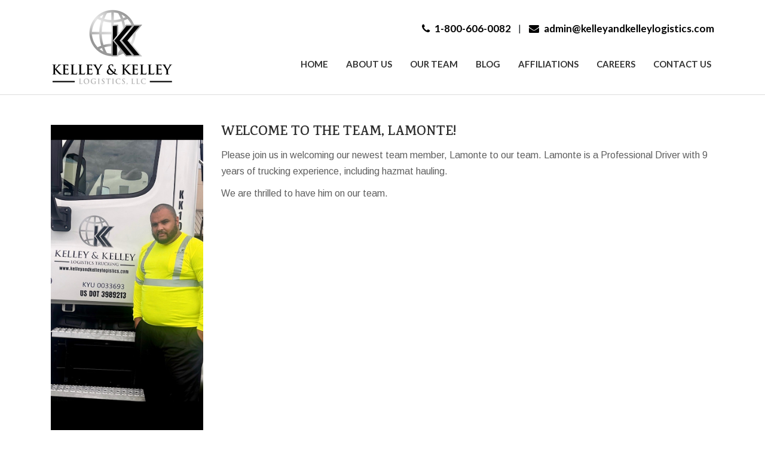

--- FILE ---
content_type: text/html; charset=UTF-8
request_url: http://kelleyandkelleylogistics.com/welcome-to-the-team-lamonte/
body_size: 9748
content:
	<!DOCTYPE html>
   <html lang="en" class="no-js">
	<head>
		<meta charset="UTF-8">
	<!--<meta http-equiv="X-UA-Compatible" content="IE=edge,chrome=1">-->
		<meta name="viewport" content="width=device-width, initial-scale=1.0, maximum-scale=1.0, user-scalable=no">
				<link rel="pingback" href="http://kelleyandkelleylogistics.com/xmlrpc.php">
				<!-- FAVICONS -->
		<link rel="shortcut icon" href="http://kelleyandkelleylogistics.com/wp-content/uploads/2020/11/favicon.png" type="image/png">
		<link rel="icon" href="http://kelleyandkelleylogistics.com/wp-content/uploads/2020/11/favicon.png" type="image/png">
		<link href="https://fonts.googleapis.com/css2?family=Adamina&family=Arimo:wght@400;700&family=Karma:wght@400;600&family=Lato:wght@400;700&family=Lora&family=Montserrat:wght@400;600&display=swap" rel="stylesheet"> 
    <meta name='robots' content='index, follow, max-image-preview:large, max-snippet:-1, max-video-preview:-1' />
	<style>img:is([sizes="auto" i], [sizes^="auto," i]) { contain-intrinsic-size: 3000px 1500px }</style>
	
	<!-- This site is optimized with the Yoast SEO plugin v25.4 - https://yoast.com/wordpress/plugins/seo/ -->
	<title>Welcome to the Team, Lamonte! - Kelley &amp; Kelley Logistics, LLC</title>
	<link rel="canonical" href="http://kelleyandkelleylogistics.com/welcome-to-the-team-lamonte/" />
	<meta property="og:locale" content="en_US" />
	<meta property="og:type" content="article" />
	<meta property="og:title" content="Welcome to the Team, Lamonte! - Kelley &amp; Kelley Logistics, LLC" />
	<meta property="og:description" content="Please join us in welcoming our newest team member, Lamonte to our team. Lamonte is a Professional Driver with 9 years of trucking experience, including hazmat hauling. We are thrilled to have him on our team. &nbsp;" />
	<meta property="og:url" content="http://kelleyandkelleylogistics.com/welcome-to-the-team-lamonte/" />
	<meta property="og:site_name" content="Kelley &amp; Kelley Logistics, LLC" />
	<meta property="article:published_time" content="2023-04-21T22:37:37+00:00" />
	<meta property="article:modified_time" content="2023-05-21T23:04:06+00:00" />
	<meta property="og:image" content="http://kelleyandkelleylogistics.com/wp-content/uploads/2023/05/Lamonte-2023.jpg" />
	<meta property="og:image:width" content="591" />
	<meta property="og:image:height" content="1280" />
	<meta property="og:image:type" content="image/jpeg" />
	<meta name="author" content="admin" />
	<meta name="twitter:card" content="summary_large_image" />
	<meta name="twitter:label1" content="Written by" />
	<meta name="twitter:data1" content="admin" />
	<meta name="twitter:label2" content="Est. reading time" />
	<meta name="twitter:data2" content="1 minute" />
	<script type="application/ld+json" class="yoast-schema-graph">{"@context":"https://schema.org","@graph":[{"@type":"WebPage","@id":"http://kelleyandkelleylogistics.com/welcome-to-the-team-lamonte/","url":"http://kelleyandkelleylogistics.com/welcome-to-the-team-lamonte/","name":"Welcome to the Team, Lamonte! - Kelley &amp; Kelley Logistics, LLC","isPartOf":{"@id":"http://kelleyandkelleylogistics.com/#website"},"primaryImageOfPage":{"@id":"http://kelleyandkelleylogistics.com/welcome-to-the-team-lamonte/#primaryimage"},"image":{"@id":"http://kelleyandkelleylogistics.com/welcome-to-the-team-lamonte/#primaryimage"},"thumbnailUrl":"http://kelleyandkelleylogistics.com/wp-content/uploads/2023/05/Lamonte-2023.jpg","datePublished":"2023-04-21T22:37:37+00:00","dateModified":"2023-05-21T23:04:06+00:00","author":{"@id":"http://kelleyandkelleylogistics.com/#/schema/person/f6ada5f507474d28fe180370050a64e4"},"breadcrumb":{"@id":"http://kelleyandkelleylogistics.com/welcome-to-the-team-lamonte/#breadcrumb"},"inLanguage":"en","potentialAction":[{"@type":"ReadAction","target":["http://kelleyandkelleylogistics.com/welcome-to-the-team-lamonte/"]}]},{"@type":"ImageObject","inLanguage":"en","@id":"http://kelleyandkelleylogistics.com/welcome-to-the-team-lamonte/#primaryimage","url":"http://kelleyandkelleylogistics.com/wp-content/uploads/2023/05/Lamonte-2023.jpg","contentUrl":"http://kelleyandkelleylogistics.com/wp-content/uploads/2023/05/Lamonte-2023.jpg","width":591,"height":1280},{"@type":"BreadcrumbList","@id":"http://kelleyandkelleylogistics.com/welcome-to-the-team-lamonte/#breadcrumb","itemListElement":[{"@type":"ListItem","position":1,"name":"Home","item":"http://kelleyandkelleylogistics.com/"},{"@type":"ListItem","position":2,"name":"Welcome to the Team, Lamonte!"}]},{"@type":"WebSite","@id":"http://kelleyandkelleylogistics.com/#website","url":"http://kelleyandkelleylogistics.com/","name":"Kelley &amp; Kelley Logistics, LLC","description":"","potentialAction":[{"@type":"SearchAction","target":{"@type":"EntryPoint","urlTemplate":"http://kelleyandkelleylogistics.com/?s={search_term_string}"},"query-input":{"@type":"PropertyValueSpecification","valueRequired":true,"valueName":"search_term_string"}}],"inLanguage":"en"},{"@type":"Person","@id":"http://kelleyandkelleylogistics.com/#/schema/person/f6ada5f507474d28fe180370050a64e4","name":"admin","image":{"@type":"ImageObject","inLanguage":"en","@id":"http://kelleyandkelleylogistics.com/#/schema/person/image/","url":"https://secure.gravatar.com/avatar/0925e11a587c641d8cd93f04af1df20a95a78f848a51bde729bf20ae292b73f1?s=96&d=mm&r=g","contentUrl":"https://secure.gravatar.com/avatar/0925e11a587c641d8cd93f04af1df20a95a78f848a51bde729bf20ae292b73f1?s=96&d=mm&r=g","caption":"admin"},"sameAs":["http://kelleyandkelleylogistics.com"],"url":"http://kelleyandkelleylogistics.com/author/admin/"}]}</script>
	<!-- / Yoast SEO plugin. -->


<link rel='dns-prefetch' href='//maxcdn.bootstrapcdn.com' />
<link rel='dns-prefetch' href='//fonts.googleapis.com' />
<link rel="alternate" type="application/rss+xml" title="Kelley &amp; Kelley Logistics, LLC &raquo; Feed" href="http://kelleyandkelleylogistics.com/feed/" />
<link rel="alternate" type="application/rss+xml" title="Kelley &amp; Kelley Logistics, LLC &raquo; Comments Feed" href="http://kelleyandkelleylogistics.com/comments/feed/" />
<link rel="alternate" type="application/rss+xml" title="Kelley &amp; Kelley Logistics, LLC &raquo; Welcome to the Team, Lamonte! Comments Feed" href="http://kelleyandkelleylogistics.com/welcome-to-the-team-lamonte/feed/" />
		<!-- This site uses the Google Analytics by MonsterInsights plugin v9.6.1 - Using Analytics tracking - https://www.monsterinsights.com/ -->
		<!-- Note: MonsterInsights is not currently configured on this site. The site owner needs to authenticate with Google Analytics in the MonsterInsights settings panel. -->
					<!-- No tracking code set -->
				<!-- / Google Analytics by MonsterInsights -->
		<script type="text/javascript">
/* <![CDATA[ */
window._wpemojiSettings = {"baseUrl":"https:\/\/s.w.org\/images\/core\/emoji\/16.0.1\/72x72\/","ext":".png","svgUrl":"https:\/\/s.w.org\/images\/core\/emoji\/16.0.1\/svg\/","svgExt":".svg","source":{"concatemoji":"http:\/\/kelleyandkelleylogistics.com\/wp-includes\/js\/wp-emoji-release.min.js?ver=6.8.3"}};
/*! This file is auto-generated */
!function(s,n){var o,i,e;function c(e){try{var t={supportTests:e,timestamp:(new Date).valueOf()};sessionStorage.setItem(o,JSON.stringify(t))}catch(e){}}function p(e,t,n){e.clearRect(0,0,e.canvas.width,e.canvas.height),e.fillText(t,0,0);var t=new Uint32Array(e.getImageData(0,0,e.canvas.width,e.canvas.height).data),a=(e.clearRect(0,0,e.canvas.width,e.canvas.height),e.fillText(n,0,0),new Uint32Array(e.getImageData(0,0,e.canvas.width,e.canvas.height).data));return t.every(function(e,t){return e===a[t]})}function u(e,t){e.clearRect(0,0,e.canvas.width,e.canvas.height),e.fillText(t,0,0);for(var n=e.getImageData(16,16,1,1),a=0;a<n.data.length;a++)if(0!==n.data[a])return!1;return!0}function f(e,t,n,a){switch(t){case"flag":return n(e,"\ud83c\udff3\ufe0f\u200d\u26a7\ufe0f","\ud83c\udff3\ufe0f\u200b\u26a7\ufe0f")?!1:!n(e,"\ud83c\udde8\ud83c\uddf6","\ud83c\udde8\u200b\ud83c\uddf6")&&!n(e,"\ud83c\udff4\udb40\udc67\udb40\udc62\udb40\udc65\udb40\udc6e\udb40\udc67\udb40\udc7f","\ud83c\udff4\u200b\udb40\udc67\u200b\udb40\udc62\u200b\udb40\udc65\u200b\udb40\udc6e\u200b\udb40\udc67\u200b\udb40\udc7f");case"emoji":return!a(e,"\ud83e\udedf")}return!1}function g(e,t,n,a){var r="undefined"!=typeof WorkerGlobalScope&&self instanceof WorkerGlobalScope?new OffscreenCanvas(300,150):s.createElement("canvas"),o=r.getContext("2d",{willReadFrequently:!0}),i=(o.textBaseline="top",o.font="600 32px Arial",{});return e.forEach(function(e){i[e]=t(o,e,n,a)}),i}function t(e){var t=s.createElement("script");t.src=e,t.defer=!0,s.head.appendChild(t)}"undefined"!=typeof Promise&&(o="wpEmojiSettingsSupports",i=["flag","emoji"],n.supports={everything:!0,everythingExceptFlag:!0},e=new Promise(function(e){s.addEventListener("DOMContentLoaded",e,{once:!0})}),new Promise(function(t){var n=function(){try{var e=JSON.parse(sessionStorage.getItem(o));if("object"==typeof e&&"number"==typeof e.timestamp&&(new Date).valueOf()<e.timestamp+604800&&"object"==typeof e.supportTests)return e.supportTests}catch(e){}return null}();if(!n){if("undefined"!=typeof Worker&&"undefined"!=typeof OffscreenCanvas&&"undefined"!=typeof URL&&URL.createObjectURL&&"undefined"!=typeof Blob)try{var e="postMessage("+g.toString()+"("+[JSON.stringify(i),f.toString(),p.toString(),u.toString()].join(",")+"));",a=new Blob([e],{type:"text/javascript"}),r=new Worker(URL.createObjectURL(a),{name:"wpTestEmojiSupports"});return void(r.onmessage=function(e){c(n=e.data),r.terminate(),t(n)})}catch(e){}c(n=g(i,f,p,u))}t(n)}).then(function(e){for(var t in e)n.supports[t]=e[t],n.supports.everything=n.supports.everything&&n.supports[t],"flag"!==t&&(n.supports.everythingExceptFlag=n.supports.everythingExceptFlag&&n.supports[t]);n.supports.everythingExceptFlag=n.supports.everythingExceptFlag&&!n.supports.flag,n.DOMReady=!1,n.readyCallback=function(){n.DOMReady=!0}}).then(function(){return e}).then(function(){var e;n.supports.everything||(n.readyCallback(),(e=n.source||{}).concatemoji?t(e.concatemoji):e.wpemoji&&e.twemoji&&(t(e.twemoji),t(e.wpemoji)))}))}((window,document),window._wpemojiSettings);
/* ]]> */
</script>
<style id='wp-emoji-styles-inline-css' type='text/css'>

	img.wp-smiley, img.emoji {
		display: inline !important;
		border: none !important;
		box-shadow: none !important;
		height: 1em !important;
		width: 1em !important;
		margin: 0 0.07em !important;
		vertical-align: -0.1em !important;
		background: none !important;
		padding: 0 !important;
	}
</style>
<link rel='stylesheet' id='wp-block-library-css' href='http://kelleyandkelleylogistics.com/wp-includes/css/dist/block-library/style.min.css?ver=6.8.3' type='text/css' media='all' />
<style id='classic-theme-styles-inline-css' type='text/css'>
/*! This file is auto-generated */
.wp-block-button__link{color:#fff;background-color:#32373c;border-radius:9999px;box-shadow:none;text-decoration:none;padding:calc(.667em + 2px) calc(1.333em + 2px);font-size:1.125em}.wp-block-file__button{background:#32373c;color:#fff;text-decoration:none}
</style>
<style id='global-styles-inline-css' type='text/css'>
:root{--wp--preset--aspect-ratio--square: 1;--wp--preset--aspect-ratio--4-3: 4/3;--wp--preset--aspect-ratio--3-4: 3/4;--wp--preset--aspect-ratio--3-2: 3/2;--wp--preset--aspect-ratio--2-3: 2/3;--wp--preset--aspect-ratio--16-9: 16/9;--wp--preset--aspect-ratio--9-16: 9/16;--wp--preset--color--black: #000000;--wp--preset--color--cyan-bluish-gray: #abb8c3;--wp--preset--color--white: #ffffff;--wp--preset--color--pale-pink: #f78da7;--wp--preset--color--vivid-red: #cf2e2e;--wp--preset--color--luminous-vivid-orange: #ff6900;--wp--preset--color--luminous-vivid-amber: #fcb900;--wp--preset--color--light-green-cyan: #7bdcb5;--wp--preset--color--vivid-green-cyan: #00d084;--wp--preset--color--pale-cyan-blue: #8ed1fc;--wp--preset--color--vivid-cyan-blue: #0693e3;--wp--preset--color--vivid-purple: #9b51e0;--wp--preset--gradient--vivid-cyan-blue-to-vivid-purple: linear-gradient(135deg,rgba(6,147,227,1) 0%,rgb(155,81,224) 100%);--wp--preset--gradient--light-green-cyan-to-vivid-green-cyan: linear-gradient(135deg,rgb(122,220,180) 0%,rgb(0,208,130) 100%);--wp--preset--gradient--luminous-vivid-amber-to-luminous-vivid-orange: linear-gradient(135deg,rgba(252,185,0,1) 0%,rgba(255,105,0,1) 100%);--wp--preset--gradient--luminous-vivid-orange-to-vivid-red: linear-gradient(135deg,rgba(255,105,0,1) 0%,rgb(207,46,46) 100%);--wp--preset--gradient--very-light-gray-to-cyan-bluish-gray: linear-gradient(135deg,rgb(238,238,238) 0%,rgb(169,184,195) 100%);--wp--preset--gradient--cool-to-warm-spectrum: linear-gradient(135deg,rgb(74,234,220) 0%,rgb(151,120,209) 20%,rgb(207,42,186) 40%,rgb(238,44,130) 60%,rgb(251,105,98) 80%,rgb(254,248,76) 100%);--wp--preset--gradient--blush-light-purple: linear-gradient(135deg,rgb(255,206,236) 0%,rgb(152,150,240) 100%);--wp--preset--gradient--blush-bordeaux: linear-gradient(135deg,rgb(254,205,165) 0%,rgb(254,45,45) 50%,rgb(107,0,62) 100%);--wp--preset--gradient--luminous-dusk: linear-gradient(135deg,rgb(255,203,112) 0%,rgb(199,81,192) 50%,rgb(65,88,208) 100%);--wp--preset--gradient--pale-ocean: linear-gradient(135deg,rgb(255,245,203) 0%,rgb(182,227,212) 50%,rgb(51,167,181) 100%);--wp--preset--gradient--electric-grass: linear-gradient(135deg,rgb(202,248,128) 0%,rgb(113,206,126) 100%);--wp--preset--gradient--midnight: linear-gradient(135deg,rgb(2,3,129) 0%,rgb(40,116,252) 100%);--wp--preset--font-size--small: 13px;--wp--preset--font-size--medium: 20px;--wp--preset--font-size--large: 36px;--wp--preset--font-size--x-large: 42px;--wp--preset--spacing--20: 0.44rem;--wp--preset--spacing--30: 0.67rem;--wp--preset--spacing--40: 1rem;--wp--preset--spacing--50: 1.5rem;--wp--preset--spacing--60: 2.25rem;--wp--preset--spacing--70: 3.38rem;--wp--preset--spacing--80: 5.06rem;--wp--preset--shadow--natural: 6px 6px 9px rgba(0, 0, 0, 0.2);--wp--preset--shadow--deep: 12px 12px 50px rgba(0, 0, 0, 0.4);--wp--preset--shadow--sharp: 6px 6px 0px rgba(0, 0, 0, 0.2);--wp--preset--shadow--outlined: 6px 6px 0px -3px rgba(255, 255, 255, 1), 6px 6px rgba(0, 0, 0, 1);--wp--preset--shadow--crisp: 6px 6px 0px rgba(0, 0, 0, 1);}:where(.is-layout-flex){gap: 0.5em;}:where(.is-layout-grid){gap: 0.5em;}body .is-layout-flex{display: flex;}.is-layout-flex{flex-wrap: wrap;align-items: center;}.is-layout-flex > :is(*, div){margin: 0;}body .is-layout-grid{display: grid;}.is-layout-grid > :is(*, div){margin: 0;}:where(.wp-block-columns.is-layout-flex){gap: 2em;}:where(.wp-block-columns.is-layout-grid){gap: 2em;}:where(.wp-block-post-template.is-layout-flex){gap: 1.25em;}:where(.wp-block-post-template.is-layout-grid){gap: 1.25em;}.has-black-color{color: var(--wp--preset--color--black) !important;}.has-cyan-bluish-gray-color{color: var(--wp--preset--color--cyan-bluish-gray) !important;}.has-white-color{color: var(--wp--preset--color--white) !important;}.has-pale-pink-color{color: var(--wp--preset--color--pale-pink) !important;}.has-vivid-red-color{color: var(--wp--preset--color--vivid-red) !important;}.has-luminous-vivid-orange-color{color: var(--wp--preset--color--luminous-vivid-orange) !important;}.has-luminous-vivid-amber-color{color: var(--wp--preset--color--luminous-vivid-amber) !important;}.has-light-green-cyan-color{color: var(--wp--preset--color--light-green-cyan) !important;}.has-vivid-green-cyan-color{color: var(--wp--preset--color--vivid-green-cyan) !important;}.has-pale-cyan-blue-color{color: var(--wp--preset--color--pale-cyan-blue) !important;}.has-vivid-cyan-blue-color{color: var(--wp--preset--color--vivid-cyan-blue) !important;}.has-vivid-purple-color{color: var(--wp--preset--color--vivid-purple) !important;}.has-black-background-color{background-color: var(--wp--preset--color--black) !important;}.has-cyan-bluish-gray-background-color{background-color: var(--wp--preset--color--cyan-bluish-gray) !important;}.has-white-background-color{background-color: var(--wp--preset--color--white) !important;}.has-pale-pink-background-color{background-color: var(--wp--preset--color--pale-pink) !important;}.has-vivid-red-background-color{background-color: var(--wp--preset--color--vivid-red) !important;}.has-luminous-vivid-orange-background-color{background-color: var(--wp--preset--color--luminous-vivid-orange) !important;}.has-luminous-vivid-amber-background-color{background-color: var(--wp--preset--color--luminous-vivid-amber) !important;}.has-light-green-cyan-background-color{background-color: var(--wp--preset--color--light-green-cyan) !important;}.has-vivid-green-cyan-background-color{background-color: var(--wp--preset--color--vivid-green-cyan) !important;}.has-pale-cyan-blue-background-color{background-color: var(--wp--preset--color--pale-cyan-blue) !important;}.has-vivid-cyan-blue-background-color{background-color: var(--wp--preset--color--vivid-cyan-blue) !important;}.has-vivid-purple-background-color{background-color: var(--wp--preset--color--vivid-purple) !important;}.has-black-border-color{border-color: var(--wp--preset--color--black) !important;}.has-cyan-bluish-gray-border-color{border-color: var(--wp--preset--color--cyan-bluish-gray) !important;}.has-white-border-color{border-color: var(--wp--preset--color--white) !important;}.has-pale-pink-border-color{border-color: var(--wp--preset--color--pale-pink) !important;}.has-vivid-red-border-color{border-color: var(--wp--preset--color--vivid-red) !important;}.has-luminous-vivid-orange-border-color{border-color: var(--wp--preset--color--luminous-vivid-orange) !important;}.has-luminous-vivid-amber-border-color{border-color: var(--wp--preset--color--luminous-vivid-amber) !important;}.has-light-green-cyan-border-color{border-color: var(--wp--preset--color--light-green-cyan) !important;}.has-vivid-green-cyan-border-color{border-color: var(--wp--preset--color--vivid-green-cyan) !important;}.has-pale-cyan-blue-border-color{border-color: var(--wp--preset--color--pale-cyan-blue) !important;}.has-vivid-cyan-blue-border-color{border-color: var(--wp--preset--color--vivid-cyan-blue) !important;}.has-vivid-purple-border-color{border-color: var(--wp--preset--color--vivid-purple) !important;}.has-vivid-cyan-blue-to-vivid-purple-gradient-background{background: var(--wp--preset--gradient--vivid-cyan-blue-to-vivid-purple) !important;}.has-light-green-cyan-to-vivid-green-cyan-gradient-background{background: var(--wp--preset--gradient--light-green-cyan-to-vivid-green-cyan) !important;}.has-luminous-vivid-amber-to-luminous-vivid-orange-gradient-background{background: var(--wp--preset--gradient--luminous-vivid-amber-to-luminous-vivid-orange) !important;}.has-luminous-vivid-orange-to-vivid-red-gradient-background{background: var(--wp--preset--gradient--luminous-vivid-orange-to-vivid-red) !important;}.has-very-light-gray-to-cyan-bluish-gray-gradient-background{background: var(--wp--preset--gradient--very-light-gray-to-cyan-bluish-gray) !important;}.has-cool-to-warm-spectrum-gradient-background{background: var(--wp--preset--gradient--cool-to-warm-spectrum) !important;}.has-blush-light-purple-gradient-background{background: var(--wp--preset--gradient--blush-light-purple) !important;}.has-blush-bordeaux-gradient-background{background: var(--wp--preset--gradient--blush-bordeaux) !important;}.has-luminous-dusk-gradient-background{background: var(--wp--preset--gradient--luminous-dusk) !important;}.has-pale-ocean-gradient-background{background: var(--wp--preset--gradient--pale-ocean) !important;}.has-electric-grass-gradient-background{background: var(--wp--preset--gradient--electric-grass) !important;}.has-midnight-gradient-background{background: var(--wp--preset--gradient--midnight) !important;}.has-small-font-size{font-size: var(--wp--preset--font-size--small) !important;}.has-medium-font-size{font-size: var(--wp--preset--font-size--medium) !important;}.has-large-font-size{font-size: var(--wp--preset--font-size--large) !important;}.has-x-large-font-size{font-size: var(--wp--preset--font-size--x-large) !important;}
:where(.wp-block-post-template.is-layout-flex){gap: 1.25em;}:where(.wp-block-post-template.is-layout-grid){gap: 1.25em;}
:where(.wp-block-columns.is-layout-flex){gap: 2em;}:where(.wp-block-columns.is-layout-grid){gap: 2em;}
:root :where(.wp-block-pullquote){font-size: 1.5em;line-height: 1.6;}
</style>
<link rel='stylesheet' id='kelly-bootstrap-css' href='http://kelleyandkelleylogistics.com/wp-content/themes/kelleykelley/css/bootstrap.css?ver=v4.0.0' type='text/css' media='screen' />
<link rel='stylesheet' id='kelly-owl-carousel-min-css' href='http://kelleyandkelleylogistics.com/wp-content/themes/kelleykelley/css/owl.carousel.min.css?ver=0.1' type='text/css' media='screen' />
<link rel='stylesheet' id='kelly-owl-theme-default-css' href='http://kelleyandkelleylogistics.com/wp-content/themes/kelleykelley/css/owl.theme.default.min.css?ver=0.1' type='text/css' media='screen' />
<link rel='stylesheet' id='font-awesome-css' href='//maxcdn.bootstrapcdn.com/font-awesome/4.7.0/css/font-awesome.min.css?ver=6.8.3' type='text/css' media='all' />
<link rel='stylesheet' id='Lato-css' href='https://fonts.googleapis.com/css2?family=Montserrat%3Awght%40400%3B600&#038;display=swap&#038;ver=6.8.3' type='text/css' media='all' />
<link rel='stylesheet' id='kelly-base-css' href='http://kelleyandkelleylogistics.com/wp-content/themes/kelleykelley/style.css?ver=6.8.3' type='text/css' media='all' />
<link rel="https://api.w.org/" href="http://kelleyandkelleylogistics.com/wp-json/" /><link rel="alternate" title="JSON" type="application/json" href="http://kelleyandkelleylogistics.com/wp-json/wp/v2/posts/462" /><link rel="EditURI" type="application/rsd+xml" title="RSD" href="http://kelleyandkelleylogistics.com/xmlrpc.php?rsd" />
<meta name="generator" content="WordPress 6.8.3" />
<link rel='shortlink' href='http://kelleyandkelleylogistics.com/?p=462' />
<link rel="alternate" title="oEmbed (JSON)" type="application/json+oembed" href="http://kelleyandkelleylogistics.com/wp-json/oembed/1.0/embed?url=http%3A%2F%2Fkelleyandkelleylogistics.com%2Fwelcome-to-the-team-lamonte%2F" />
<link rel="alternate" title="oEmbed (XML)" type="text/xml+oembed" href="http://kelleyandkelleylogistics.com/wp-json/oembed/1.0/embed?url=http%3A%2F%2Fkelleyandkelleylogistics.com%2Fwelcome-to-the-team-lamonte%2F&#038;format=xml" />
<link rel="icon" href="http://kelleyandkelleylogistics.com/wp-content/uploads/2020/11/favicon.png" sizes="32x32" />
<link rel="icon" href="http://kelleyandkelleylogistics.com/wp-content/uploads/2020/11/favicon.png" sizes="192x192" />
<link rel="apple-touch-icon" href="http://kelleyandkelleylogistics.com/wp-content/uploads/2020/11/favicon.png" />
<meta name="msapplication-TileImage" content="http://kelleyandkelleylogistics.com/wp-content/uploads/2020/11/favicon.png" />
		<style type="text/css" id="wp-custom-css">
			.career-holder {
    text-align: left;
}
.career-holder p {
    text-align: left;
}
.bullet {
    font-size: 16px;
    font-family: "Arimo";
    color: #5f5f5f;
    line-height: 1.7;
    margin: 10px 0px;
}
div#wpforms-295 {
    width: 100%;
    margin: auto;
    display: table;
}
.privacy-link {
    text-align: right;
}
.privacy-link a {
    text-transform: uppercase;
    padding-top: 20px;
    display: block;
    font-size: 16px;
    font-family: "Montserrat";
    color: #fff;
    margin: 0px;
}

@media screen and (max-width: 1024px){
.privacy-link a {
  font-size: 13px;
}
	@media screen and (max-width: 767px) {
	.privacy-link a {
  font-size: 13px;
  text-align: center;
  padding: 0px 0px 20px !important; 
}
		.copyrights {
  text-align: center !important;
}
}		</style>
		       
	</head>
<body class="wp-singular post-template-default single single-post postid-462 single-format-standard wp-theme-kelleykelley" >
		<header>
			   			<div class="header-top header-top-inner">
							<div class="container">
					<div class="row">
						<div class="col-md-3 col-lg-4 d-none d-sm-none d-md-block">
							<div class="header-logo">
  <a class=""  href="http://kelleyandkelleylogistics.com">
												<img src="http://kelleyandkelleylogistics.com/wp-content/uploads/2020/11/header-logo.png" alt="Logo" class="img-fluid" />
						  
                    </a> 							</div>
						</div>
						<div class="col-md-9 col-lg-8">
							<div class="head-contact">
								<ul class="list-unstyled d-flex d-inline-flex">
									<li>
										<a href="tel:1-800-606-0082"><i class="fa fa-phone"></i> <span>1-800-606-0082</span></a>
									</li>
									<li>
										<a href="mailto:admin@kelleyandkelleylogistics.com"><i class="fa fa-envelope"></i> <span>admin@kelleyandkelleylogistics.com</span></a>
									</li>
								</ul>
							</div>	

							<div class="mainmenu">						
								<nav class="navbar navbar-expand-md">
									<a class="navbar-brand d-block d-sm-block d-md-none" href="http://kelleyandkelleylogistics.com"><img src="http://kelleyandkelleylogistics.com/wp-content/uploads/2020/11/header-logo.png" class="img-fluid main-logo" alt="logo"></a>
									<button class="navbar-toggler navbar-dark" type="button" data-toggle="collapse" data-target="#navbarNav" aria-controls="navbarNav" aria-expanded="false" aria-label="Toggle navigation">
										<span class="navbar-toggler-icon"></span>													
									</button>
									<div class="collapse navbar-collapse" id="navbarNav">
									<ul class="navbar-nav"><li id="menu-item-71" class="menu-item menu-item-type-custom menu-item-object-custom menu-item-home menu-item-71"><a href="http://kelleyandkelleylogistics.com/">Home</a></li>
<li id="menu-item-72" class="menu-item menu-item-type-post_type menu-item-object-page menu-item-72"><a href="http://kelleyandkelleylogistics.com/about-us/">About Us</a></li>
<li id="menu-item-530" class="menu-item menu-item-type-post_type menu-item-object-page menu-item-530"><a href="http://kelleyandkelleylogistics.com/our-team/">Our Team</a></li>
<li id="menu-item-85" class="menu-item menu-item-type-post_type menu-item-object-page menu-item-85"><a href="http://kelleyandkelleylogistics.com/blog/">Blog</a></li>
<li id="menu-item-86" class="menu-item menu-item-type-post_type menu-item-object-page menu-item-86"><a href="http://kelleyandkelleylogistics.com/affiliations/">Affiliations</a></li>
<li id="menu-item-302" class="menu-item menu-item-type-post_type menu-item-object-page menu-item-302"><a href="http://kelleyandkelleylogistics.com/careers/">Careers</a></li>
<li id="menu-item-87" class="menu-item menu-item-type-post_type menu-item-object-page menu-item-87"><a href="http://kelleyandkelleylogistics.com/contact-us/">Contact Us</a></li>
</ul>									</div>
								</nav>
							</div>
						</div>
					</div>
				</div>
			</div>
		 	   		</header>	<div class="holder inner heading">
		<div class="container">
			  
								<div class="services-heading heading">
					<div class="row">
						<div class="col-sm-3">
							<img width="591" height="1280" src="http://kelleyandkelleylogistics.com/wp-content/uploads/2023/05/Lamonte-2023.jpg" class="img-fluid alignleft wp-post-image" alt="" decoding="async" fetchpriority="high" srcset="http://kelleyandkelleylogistics.com/wp-content/uploads/2023/05/Lamonte-2023.jpg 591w, http://kelleyandkelleylogistics.com/wp-content/uploads/2023/05/Lamonte-2023-139x300.jpg 139w, http://kelleyandkelleylogistics.com/wp-content/uploads/2023/05/Lamonte-2023-473x1024.jpg 473w" sizes="(max-width: 591px) 100vw, 591px" />						</div>
						<div class="col-sm-9">
							<h3>Welcome to the Team, Lamonte!</h3>
							<p>Please join us in welcoming our newest team member, Lamonte to our team. Lamonte is a Professional Driver with 9 years of trucking experience, including hazmat hauling.</p>
<p>We are thrilled to have him on our team.</p>
<p>&nbsp;</p>
						</div>
					</div>	
					</div>
										</div>
	</div>

<script nitro-exclude>
    document.cookie = 'nitroCachedPage=' + (!window.NITROPACK_STATE ? '0' : '1') + '; path=/; SameSite=Lax';
</script><footer>
			<div class="container">
				<div class="footer-top">
					<div class="foot-logo foot-common d-block d-sm-block d-md-none">
						 <a href="http://kelleyandkelleylogistics.com"><img src="http://kelleyandkelleylogistics.com/wp-content/uploads/2023/02/footer-logo-1.png" class="img-fluid" alt="footer-logo" /></a>
					</div>
					<div class="row">
						<div class="col-md-5">
							<div class="footer-form foot-common">
								<h5>Contact Us</h5>
								<div class="wpforms-container wpforms-container-full" id="wpforms-94"><form id="wpforms-form-94" class="wpforms-validate wpforms-form" data-formid="94" method="post" enctype="multipart/form-data" action="/welcome-to-the-team-lamonte/"><noscript class="wpforms-error-noscript">Please enable JavaScript in your browser to complete this form.</noscript><div class="wpforms-field-container"><div id="wpforms-94-field_0-container" class="wpforms-field wpforms-field-name wpforms-one-half wpforms-first wpforms-mobile-full" data-field-id="0"><label class="wpforms-field-label wpforms-label-hide" for="wpforms-94-field_0">First Name <span class="wpforms-required-label">*</span></label><input type="text" id="wpforms-94-field_0" class="wpforms-field-large wpforms-field-required" name="wpforms[fields][0]" placeholder="First Name" required></div><div id="wpforms-94-field_3-container" class="wpforms-field wpforms-field-text wpforms-one-half wpforms-mobile-full" data-field-id="3"><label class="wpforms-field-label wpforms-label-hide" for="wpforms-94-field_3">Last Name <span class="wpforms-required-label">*</span></label><input type="text" id="wpforms-94-field_3" class="wpforms-field-large wpforms-field-required" name="wpforms[fields][3]" placeholder="Last Name" required></div><div id="wpforms-94-field_4-container" class="wpforms-field wpforms-field-text wpforms-one-half wpforms-first wpforms-mobile-full" data-field-id="4"><label class="wpforms-field-label wpforms-label-hide" for="wpforms-94-field_4">Company Name : <span class="wpforms-required-label">*</span></label><input type="text" id="wpforms-94-field_4" class="wpforms-field-large wpforms-field-required" name="wpforms[fields][4]" placeholder="Company Name :" required></div><div id="wpforms-94-field_1-container" class="wpforms-field wpforms-field-email wpforms-one-half wpforms-mobile-full" data-field-id="1"><label class="wpforms-field-label wpforms-label-hide" for="wpforms-94-field_1">Email <span class="wpforms-required-label">*</span></label><input type="email" id="wpforms-94-field_1" class="wpforms-field-large wpforms-field-required" name="wpforms[fields][1]" placeholder="Email address :" required></div><div id="wpforms-94-field_2-container" class="wpforms-field wpforms-field-textarea wpforms-one-half wpforms-first wpforms-mobile-full" data-field-id="2"><label class="wpforms-field-label wpforms-label-hide" for="wpforms-94-field_2">Comment : <span class="wpforms-required-label">*</span></label><textarea id="wpforms-94-field_2" class="wpforms-field-small wpforms-field-required" name="wpforms[fields][2]" placeholder="Comment :" required></textarea></div><div id="wpforms-94-field_6-container" class="wpforms-field wpforms-field-date-time wpforms-one-half wpforms-mobile-full" data-field-id="6"><label class="wpforms-field-label wpforms-label-hide" for="wpforms-94-field_6">Date  <span class="wpforms-required-label">*</span></label><input type="text" id="wpforms-94-field_6" class="wpforms-field-date-time-date wpforms-datepicker wpforms-field-required wpforms-field-large" data-date-format="m/d/Y" name="wpforms[fields][6][date]" placeholder="Date :" required></div></div><div class="wpforms-field wpforms-field-hp"><label for="wpforms-94-field-hp" class="wpforms-field-label">Comment</label><input type="text" name="wpforms[hp]" id="wpforms-94-field-hp" class="wpforms-field-medium"></div><div class="wpforms-recaptcha-container" ><div class="g-recaptcha" data-sitekey="6LcLV-QZAAAAACgWEhIhedzRKOeTE9rPCPiVAybt"></div><input type="text" name="g-recaptcha-hidden" class="wpforms-recaptcha-hidden" style="position:absolute!important;clip:rect(0,0,0,0)!important;height:1px!important;width:1px!important;border:0!important;overflow:hidden!important;padding:0!important;margin:0!important;" required></div><div class="wpforms-submit-container" ><input type="hidden" name="wpforms[id]" value="94"><input type="hidden" name="wpforms[author]" value="1"><input type="hidden" name="wpforms[post_id]" value="462"><button type="submit" name="wpforms[submit]" class="wpforms-submit " id="wpforms-submit-94" value="wpforms-submit" aria-live="assertive" data-alt-text="Sending..." data-submit-text="Submit">Submit</button></div></form></div>  <!-- .wpforms-container -->							</div>
						</div>
						<div class="col-md-4">
							<div class="foot-contact foot-common">
								<h5>Address</h5>
								<ul class="list-unstyled">
									<li class="icon-1">
										<span>Address</span>
										<a href="javascript:void(0);">135 Goshen Road Extension, Suite 203 C Rincon, GA 31326</a>
									</li>
									<li class="icon-2">
										<span>PHONE NUMBER</span>
										<a href="tel:1-800-606-0082">1-800-606-0082</a>
									</li>
									<li class="icon-3">
										<span>EMAIL US</span>
										<a href="mailto:admin@kelleyandkelleylogistics.com">admin@kelleyandkelleylogistics.com</a>
									</li>
								</ul>
							</div>
						</div>
						<div class="col-md-3">
							<div class="foot-logo foot-common d-none d-sm-none d-md-block">
								 <a href="http://kelleyandkelleylogistics.com"><img src="http://kelleyandkelleylogistics.com/wp-content/uploads/2023/02/footer-logo-1.png" class="img-fluid" alt="footer-logo" /></a>
							</div>
							<div class="foot-social">
								<ul class="list-unstyled d-flex d-inline-flex">
					           <li><a href="https://www.facebook.com/Kelley-Kelley-Logistics-LLC-103521784910487" target="_blank"><i class="fa fa-facebook"></i></a></li>                               <li><a href="https://www.instagram.com/accounts/login/" target="_blank"><i class="fa fa-instagram"></i></a></li>                               <li><a href="https://www.linkedin.com/company/kelley-kelley-logistics-llc/" target="_blank"><i class="fa fa-linkedin"></i></a></li>								</ul>
							</div>
						</div>
					</div>
				</div>	
				<div class="row">
    <div class="col-md-6">		
				<div class="copyrights text-left">
					<p>&copy; 2025 Kelley &amp; Kelley Logistics, LLC. All rights reserved.</p>
				</div>
    </div>
    <div class="col-md-6">
        <div class="privacy-link">
            <a href="http://kelleyandkelleylogistics.com/privacy-policy/"> Privacy-Policy</a>
        </div>
        </div>
    </div>
			</div>
		</footer>
	<script type="speculationrules">
{"prefetch":[{"source":"document","where":{"and":[{"href_matches":"\/*"},{"not":{"href_matches":["\/wp-*.php","\/wp-admin\/*","\/wp-content\/uploads\/*","\/wp-content\/*","\/wp-content\/plugins\/*","\/wp-content\/themes\/kelleykelley\/*","\/*\\?(.+)"]}},{"not":{"selector_matches":"a[rel~=\"nofollow\"]"}},{"not":{"selector_matches":".no-prefetch, .no-prefetch a"}}]},"eagerness":"conservative"}]}
</script>
<link rel='stylesheet' id='wpforms-smart-phone-field-css' href='http://kelleyandkelleylogistics.com/wp-content/plugins/wpforms/pro/assets/css/vendor/intl-tel-input.min.css?ver=15.0.0' type='text/css' media='all' />
<link rel='stylesheet' id='wpforms-jquery-timepicker-css' href='http://kelleyandkelleylogistics.com/wp-content/plugins/wpforms/assets/css/jquery.timepicker.css?ver=1.11.5' type='text/css' media='all' />
<link rel='stylesheet' id='wpforms-flatpickr-css' href='http://kelleyandkelleylogistics.com/wp-content/plugins/wpforms/assets/css/flatpickr.min.css?ver=4.5.5' type='text/css' media='all' />
<link rel='stylesheet' id='wpforms-full-css' href='http://kelleyandkelleylogistics.com/wp-content/plugins/wpforms/assets/css/wpforms-full.css?ver=1.5.8.1' type='text/css' media='all' />
<script type="text/javascript" src="http://kelleyandkelleylogistics.com/wp-content/themes/kelleykelley/js/jquery-3.3.1.min.js?ver=v1.11.3" id="kelly-jquery-js"></script>
<script type="text/javascript" src="http://kelleyandkelleylogistics.com/wp-content/themes/kelleykelley/js/bootstrap.min.js?ver=v4.0.0" id="kelly-bootstrap-min-js"></script>
<script type="text/javascript" src="http://kelleyandkelleylogistics.com/wp-content/themes/kelleykelley/js/owl.carousel.min.js?ver=v2.0.0" id="kelly-owl-carousel-js"></script>
<script type="text/javascript" src="http://kelleyandkelleylogistics.com/wp-content/themes/kelleykelley/js/custom.js?ver=0.1" id="kelly-custom-js"></script>
<script type="text/javascript" src="http://kelleyandkelleylogistics.com/wp-includes/js/comment-reply.min.js?ver=6.8.3" id="comment-reply-js" async="async" data-wp-strategy="async"></script>
<script type="text/javascript" src="http://kelleyandkelleylogistics.com/wp-includes/js/jquery/jquery.min.js?ver=3.7.1" id="jquery-core-js"></script>
<script type="text/javascript" src="http://kelleyandkelleylogistics.com/wp-includes/js/jquery/jquery-migrate.min.js?ver=3.4.1" id="jquery-migrate-js"></script>
<script type="text/javascript" src="http://kelleyandkelleylogistics.com/wp-content/plugins/wpforms/pro/assets/js/vendor/jquery.intl-tel-input.min.js?ver=15.0.0" id="wpforms-smart-phone-field-js"></script>
<script type="text/javascript" src="http://kelleyandkelleylogistics.com/wp-content/plugins/wpforms/assets/js/jquery.validate.min.js?ver=1.19.0" id="wpforms-validation-js"></script>
<script type="text/javascript" src="http://kelleyandkelleylogistics.com/wp-content/plugins/wpforms/assets/js/flatpickr.min.js?ver=4.5.5" id="wpforms-flatpickr-js"></script>
<script type="text/javascript" src="http://kelleyandkelleylogistics.com/wp-content/plugins/wpforms/assets/js/jquery.timepicker.min.js?ver=1.11.5" id="wpforms-jquery-timepicker-js"></script>
<script type="text/javascript" src="http://kelleyandkelleylogistics.com/wp-content/plugins/wpforms/assets/js/mailcheck.min.js?ver=1.1.2" id="wpforms-mailcheck-js"></script>
<script type="text/javascript" src="http://kelleyandkelleylogistics.com/wp-content/plugins/wpforms/assets/js/wpforms.js?ver=1.5.8.1" id="wpforms-js"></script>
<script type="text/javascript" src="https://www.google.com/recaptcha/api.js?onload=wpformsRecaptchaLoad&amp;render=explicit" id="wpforms-recaptcha-js"></script>
<script type="text/javascript" id="wpforms-recaptcha-js-after">
/* <![CDATA[ */
var wpformsRecaptchaLoad = function(){jQuery(".g-recaptcha").each(function(index, el){var recaptchaID = grecaptcha.render(el,{callback:function(){wpformsRecaptchaCallback(el);}},true);jQuery(el).attr( "data-recaptcha-id", recaptchaID);});};var wpformsRecaptchaCallback = function(el){jQuery(el).parent().find(".wpforms-recaptcha-hidden").val("1").trigger("change").valid();};
/* ]]> */
</script>
<script type='text/javascript'>
/* <![CDATA[ */
var wpforms_settings = {"val_required":"This field is required.","val_url":"Please enter a valid URL.","val_email":"Please enter a valid email address.","val_email_suggestion":"Did you mean {suggestion}?","val_email_suggestion_title":"Click to accept this suggestion.","val_number":"Please enter a valid number.","val_confirm":"Field values do not match.","val_fileextension":"File type is not allowed.","val_filesize":"File exceeds max size allowed. File was not uploaded.","val_time12h":"Please enter time in 12-hour AM\/PM format (eg 8:45 AM).","val_time24h":"Please enter time in 24-hour format (eg 22:45).","val_requiredpayment":"Payment is required.","val_creditcard":"Please enter a valid credit card number.","val_post_max_size":"The total size of the selected files {totalSize} Mb exceeds the allowed limit {maxSize} Mb.","val_checklimit":"You have exceeded the number of allowed selections: {#}.","val_limit_characters":"{count} of {limit} max characters.","val_limit_words":"{count} of {limit} max words.","val_recaptcha_fail_msg":"Google reCAPTCHA verification failed, please try again later.","post_max_size":"33554432","uuid_cookie":"1","locale":"en","wpforms_plugin_url":"http:\/\/kelleyandkelleylogistics.com\/wp-content\/plugins\/wpforms\/","gdpr":"","ajaxurl":"http:\/\/kelleyandkelleylogistics.com\/wp-admin\/admin-ajax.php","mailcheck_enabled":"1","mailcheck_domains":[],"mailcheck_toplevel_domains":["dev"],"currency_code":"USD","currency_thousands":",","currency_decimal":".","currency_symbol":"$","currency_symbol_pos":"left","val_phone":"Please enter a valid phone number."}
/* ]]> */
</script>
    </body>
</html>


--- FILE ---
content_type: text/html; charset=utf-8
request_url: https://www.google.com/recaptcha/api2/anchor?ar=1&k=6LcLV-QZAAAAACgWEhIhedzRKOeTE9rPCPiVAybt&co=aHR0cDovL2tlbGxleWFuZGtlbGxleWxvZ2lzdGljcy5jb206ODA.&hl=en&v=TkacYOdEJbdB_JjX802TMer9&size=normal&anchor-ms=20000&execute-ms=15000&cb=4wmf5i63ed4v
body_size: 46482
content:
<!DOCTYPE HTML><html dir="ltr" lang="en"><head><meta http-equiv="Content-Type" content="text/html; charset=UTF-8">
<meta http-equiv="X-UA-Compatible" content="IE=edge">
<title>reCAPTCHA</title>
<style type="text/css">
/* cyrillic-ext */
@font-face {
  font-family: 'Roboto';
  font-style: normal;
  font-weight: 400;
  src: url(//fonts.gstatic.com/s/roboto/v18/KFOmCnqEu92Fr1Mu72xKKTU1Kvnz.woff2) format('woff2');
  unicode-range: U+0460-052F, U+1C80-1C8A, U+20B4, U+2DE0-2DFF, U+A640-A69F, U+FE2E-FE2F;
}
/* cyrillic */
@font-face {
  font-family: 'Roboto';
  font-style: normal;
  font-weight: 400;
  src: url(//fonts.gstatic.com/s/roboto/v18/KFOmCnqEu92Fr1Mu5mxKKTU1Kvnz.woff2) format('woff2');
  unicode-range: U+0301, U+0400-045F, U+0490-0491, U+04B0-04B1, U+2116;
}
/* greek-ext */
@font-face {
  font-family: 'Roboto';
  font-style: normal;
  font-weight: 400;
  src: url(//fonts.gstatic.com/s/roboto/v18/KFOmCnqEu92Fr1Mu7mxKKTU1Kvnz.woff2) format('woff2');
  unicode-range: U+1F00-1FFF;
}
/* greek */
@font-face {
  font-family: 'Roboto';
  font-style: normal;
  font-weight: 400;
  src: url(//fonts.gstatic.com/s/roboto/v18/KFOmCnqEu92Fr1Mu4WxKKTU1Kvnz.woff2) format('woff2');
  unicode-range: U+0370-0377, U+037A-037F, U+0384-038A, U+038C, U+038E-03A1, U+03A3-03FF;
}
/* vietnamese */
@font-face {
  font-family: 'Roboto';
  font-style: normal;
  font-weight: 400;
  src: url(//fonts.gstatic.com/s/roboto/v18/KFOmCnqEu92Fr1Mu7WxKKTU1Kvnz.woff2) format('woff2');
  unicode-range: U+0102-0103, U+0110-0111, U+0128-0129, U+0168-0169, U+01A0-01A1, U+01AF-01B0, U+0300-0301, U+0303-0304, U+0308-0309, U+0323, U+0329, U+1EA0-1EF9, U+20AB;
}
/* latin-ext */
@font-face {
  font-family: 'Roboto';
  font-style: normal;
  font-weight: 400;
  src: url(//fonts.gstatic.com/s/roboto/v18/KFOmCnqEu92Fr1Mu7GxKKTU1Kvnz.woff2) format('woff2');
  unicode-range: U+0100-02BA, U+02BD-02C5, U+02C7-02CC, U+02CE-02D7, U+02DD-02FF, U+0304, U+0308, U+0329, U+1D00-1DBF, U+1E00-1E9F, U+1EF2-1EFF, U+2020, U+20A0-20AB, U+20AD-20C0, U+2113, U+2C60-2C7F, U+A720-A7FF;
}
/* latin */
@font-face {
  font-family: 'Roboto';
  font-style: normal;
  font-weight: 400;
  src: url(//fonts.gstatic.com/s/roboto/v18/KFOmCnqEu92Fr1Mu4mxKKTU1Kg.woff2) format('woff2');
  unicode-range: U+0000-00FF, U+0131, U+0152-0153, U+02BB-02BC, U+02C6, U+02DA, U+02DC, U+0304, U+0308, U+0329, U+2000-206F, U+20AC, U+2122, U+2191, U+2193, U+2212, U+2215, U+FEFF, U+FFFD;
}
/* cyrillic-ext */
@font-face {
  font-family: 'Roboto';
  font-style: normal;
  font-weight: 500;
  src: url(//fonts.gstatic.com/s/roboto/v18/KFOlCnqEu92Fr1MmEU9fCRc4AMP6lbBP.woff2) format('woff2');
  unicode-range: U+0460-052F, U+1C80-1C8A, U+20B4, U+2DE0-2DFF, U+A640-A69F, U+FE2E-FE2F;
}
/* cyrillic */
@font-face {
  font-family: 'Roboto';
  font-style: normal;
  font-weight: 500;
  src: url(//fonts.gstatic.com/s/roboto/v18/KFOlCnqEu92Fr1MmEU9fABc4AMP6lbBP.woff2) format('woff2');
  unicode-range: U+0301, U+0400-045F, U+0490-0491, U+04B0-04B1, U+2116;
}
/* greek-ext */
@font-face {
  font-family: 'Roboto';
  font-style: normal;
  font-weight: 500;
  src: url(//fonts.gstatic.com/s/roboto/v18/KFOlCnqEu92Fr1MmEU9fCBc4AMP6lbBP.woff2) format('woff2');
  unicode-range: U+1F00-1FFF;
}
/* greek */
@font-face {
  font-family: 'Roboto';
  font-style: normal;
  font-weight: 500;
  src: url(//fonts.gstatic.com/s/roboto/v18/KFOlCnqEu92Fr1MmEU9fBxc4AMP6lbBP.woff2) format('woff2');
  unicode-range: U+0370-0377, U+037A-037F, U+0384-038A, U+038C, U+038E-03A1, U+03A3-03FF;
}
/* vietnamese */
@font-face {
  font-family: 'Roboto';
  font-style: normal;
  font-weight: 500;
  src: url(//fonts.gstatic.com/s/roboto/v18/KFOlCnqEu92Fr1MmEU9fCxc4AMP6lbBP.woff2) format('woff2');
  unicode-range: U+0102-0103, U+0110-0111, U+0128-0129, U+0168-0169, U+01A0-01A1, U+01AF-01B0, U+0300-0301, U+0303-0304, U+0308-0309, U+0323, U+0329, U+1EA0-1EF9, U+20AB;
}
/* latin-ext */
@font-face {
  font-family: 'Roboto';
  font-style: normal;
  font-weight: 500;
  src: url(//fonts.gstatic.com/s/roboto/v18/KFOlCnqEu92Fr1MmEU9fChc4AMP6lbBP.woff2) format('woff2');
  unicode-range: U+0100-02BA, U+02BD-02C5, U+02C7-02CC, U+02CE-02D7, U+02DD-02FF, U+0304, U+0308, U+0329, U+1D00-1DBF, U+1E00-1E9F, U+1EF2-1EFF, U+2020, U+20A0-20AB, U+20AD-20C0, U+2113, U+2C60-2C7F, U+A720-A7FF;
}
/* latin */
@font-face {
  font-family: 'Roboto';
  font-style: normal;
  font-weight: 500;
  src: url(//fonts.gstatic.com/s/roboto/v18/KFOlCnqEu92Fr1MmEU9fBBc4AMP6lQ.woff2) format('woff2');
  unicode-range: U+0000-00FF, U+0131, U+0152-0153, U+02BB-02BC, U+02C6, U+02DA, U+02DC, U+0304, U+0308, U+0329, U+2000-206F, U+20AC, U+2122, U+2191, U+2193, U+2212, U+2215, U+FEFF, U+FFFD;
}
/* cyrillic-ext */
@font-face {
  font-family: 'Roboto';
  font-style: normal;
  font-weight: 900;
  src: url(//fonts.gstatic.com/s/roboto/v18/KFOlCnqEu92Fr1MmYUtfCRc4AMP6lbBP.woff2) format('woff2');
  unicode-range: U+0460-052F, U+1C80-1C8A, U+20B4, U+2DE0-2DFF, U+A640-A69F, U+FE2E-FE2F;
}
/* cyrillic */
@font-face {
  font-family: 'Roboto';
  font-style: normal;
  font-weight: 900;
  src: url(//fonts.gstatic.com/s/roboto/v18/KFOlCnqEu92Fr1MmYUtfABc4AMP6lbBP.woff2) format('woff2');
  unicode-range: U+0301, U+0400-045F, U+0490-0491, U+04B0-04B1, U+2116;
}
/* greek-ext */
@font-face {
  font-family: 'Roboto';
  font-style: normal;
  font-weight: 900;
  src: url(//fonts.gstatic.com/s/roboto/v18/KFOlCnqEu92Fr1MmYUtfCBc4AMP6lbBP.woff2) format('woff2');
  unicode-range: U+1F00-1FFF;
}
/* greek */
@font-face {
  font-family: 'Roboto';
  font-style: normal;
  font-weight: 900;
  src: url(//fonts.gstatic.com/s/roboto/v18/KFOlCnqEu92Fr1MmYUtfBxc4AMP6lbBP.woff2) format('woff2');
  unicode-range: U+0370-0377, U+037A-037F, U+0384-038A, U+038C, U+038E-03A1, U+03A3-03FF;
}
/* vietnamese */
@font-face {
  font-family: 'Roboto';
  font-style: normal;
  font-weight: 900;
  src: url(//fonts.gstatic.com/s/roboto/v18/KFOlCnqEu92Fr1MmYUtfCxc4AMP6lbBP.woff2) format('woff2');
  unicode-range: U+0102-0103, U+0110-0111, U+0128-0129, U+0168-0169, U+01A0-01A1, U+01AF-01B0, U+0300-0301, U+0303-0304, U+0308-0309, U+0323, U+0329, U+1EA0-1EF9, U+20AB;
}
/* latin-ext */
@font-face {
  font-family: 'Roboto';
  font-style: normal;
  font-weight: 900;
  src: url(//fonts.gstatic.com/s/roboto/v18/KFOlCnqEu92Fr1MmYUtfChc4AMP6lbBP.woff2) format('woff2');
  unicode-range: U+0100-02BA, U+02BD-02C5, U+02C7-02CC, U+02CE-02D7, U+02DD-02FF, U+0304, U+0308, U+0329, U+1D00-1DBF, U+1E00-1E9F, U+1EF2-1EFF, U+2020, U+20A0-20AB, U+20AD-20C0, U+2113, U+2C60-2C7F, U+A720-A7FF;
}
/* latin */
@font-face {
  font-family: 'Roboto';
  font-style: normal;
  font-weight: 900;
  src: url(//fonts.gstatic.com/s/roboto/v18/KFOlCnqEu92Fr1MmYUtfBBc4AMP6lQ.woff2) format('woff2');
  unicode-range: U+0000-00FF, U+0131, U+0152-0153, U+02BB-02BC, U+02C6, U+02DA, U+02DC, U+0304, U+0308, U+0329, U+2000-206F, U+20AC, U+2122, U+2191, U+2193, U+2212, U+2215, U+FEFF, U+FFFD;
}

</style>
<link rel="stylesheet" type="text/css" href="https://www.gstatic.com/recaptcha/releases/TkacYOdEJbdB_JjX802TMer9/styles__ltr.css">
<script nonce="UOEz4COIMMlzQxPnaGCZRw" type="text/javascript">window['__recaptcha_api'] = 'https://www.google.com/recaptcha/api2/';</script>
<script type="text/javascript" src="https://www.gstatic.com/recaptcha/releases/TkacYOdEJbdB_JjX802TMer9/recaptcha__en.js" nonce="UOEz4COIMMlzQxPnaGCZRw">
      
    </script></head>
<body><div id="rc-anchor-alert" class="rc-anchor-alert"></div>
<input type="hidden" id="recaptcha-token" value="[base64]">
<script type="text/javascript" nonce="UOEz4COIMMlzQxPnaGCZRw">
      recaptcha.anchor.Main.init("[\x22ainput\x22,[\x22bgdata\x22,\x22\x22,\[base64]/[base64]/[base64]/[base64]/[base64]/[base64]/[base64]/[base64]/[base64]/[base64]/[base64]/[base64]/[base64]/[base64]/[base64]\\u003d\\u003d\x22,\[base64]\\u003d\x22,\x22woLCtGTDj8KnA8OxfcOCS8O1wqvCgsKuX8O6wpjCtMOMaMOWw5rDgMKLEyrDkSXDm1PDlxp3TBUUwoDDrTPCtMOww4rCr8OlwqJxKsKDwpZmDzhuwqdpw5RdwoDDh1QwwpjCixkxNcOnwp7Cl8KzcVzCh8OWMMOKIcKJKBktbHPCosKKR8KcwopRw4/Cig0Fwp4tw53CrcKeVW1qei8Kwp7DoxvCt0bCikvDjMO5J8Klw6LDoizDjsKQfgLDiRRWw4gnScKcwpnDgcOJL8OYwr/[base64]/CgzvDmR4Mwok8wrXDuinClDlyVcOrw7jDj1XDoMKUAyPCgy1RwozDnsOTwrJnwqU4ecOhwpfDnsOMDn9dWTPCji0fwoIBwpR5JcKNw4PDj8Osw6MIw4QUQSg8WVjCgcK/GQDDj8OoT8KCXQ7CkcKPw4bDvsOUK8OBwqIEUQYtwpHDuMOMUnnCv8O0w6bCp8OswpYvMcKSaGMrO0xRHMOeesKsacOKVgTCqw/DqMOGw4lYSRvDicObw5vDszhBWcOkwrlOw6Juw5kBwrfCnXsWTQHDulTDo8OhUcOiwolQwprDuMO6wqnDq8ONAER6Wn/DqWI9wp3Dlj84KcO0G8Kxw6XDpMOFwqfDl8KgwqkpdcOnwpbCo8Kce8KVw5wIVsKtw7jCpcOqUsKLHjzCvQPDhsOjw7JedGcEZ8Kew6/CgcKHwrxjw4BJw7cnwpxlwosnw6tJCMKAHUYxwpTChsOcwoTCqsKbfBE/[base64]/ChcKTBsOvw7PCl8KPw41IGFjCsMKnw5l7w5nDicOjAcKbfcKcwqnDi8O8wp42esOgbcKxTcOKwoQMw4FyfUZlVSzCo8K9B3/Dj8Krw7lLw5TDqcONYWPDoH1dwpjCgCsUCWRaBMK0fMK2bUlyw4/DgEJhw4zCkCBgLsK5fAjDgMO3wpQhwo1jwqEdw5vCrsKxw7LDjmbCpmJbw6p4VsONZlHDvsKnIsO0JRXDqj8ww4vCjGzDmsO1w4/[base64]/CjMK4woMnw6Fye8KmDMOyMcKBVcKuOcOab2TCnGTCqMOXw4bDpQDChTclw7YUP2HDpsK/w6/[base64]/d1fDvUVrUh42w7jDosK/w7BVw7XCisOvV8O/GcK6fMKtO1JzwofDkSPCqjzDugfCt0fCpsKmfsO9XHJhPk9UMMOnw4FHw5BKQMK7wrHDkFI/QxEYw7nDkT82eXXCnw85w63CoQoeScKeSMK1w47DnH8Wwo4iw5LDgcKPwpLCjmQfwqt9wrJRwoDDukdHwpAFWjgawoBvCsONwr/Ctlspw4ZhesOnwr/Dm8Kxwq/CgnYid3YQDV3CgMK6ZQTDtQQ4eMOTPcOgwpMKwoPDn8OnFFRAHcKBZ8OMW8OEw6EtwpzDtMOOP8KxAsOew5lATxJSw7cewr9SXzEjDnHCg8KEUWLDv8KUwrHCnzrDlsKrwq/DtD8qeTcBw7DDnsODOUwew5JlPA4zLiDDvDQ7wrXClMO8NlIZbkk3w4zCiCLCrB7ChcK2w4PDnituw6NCw7c3D8O3w6TDsnNDwr8AO0tPw7UTB8OyCh/[base64]/Dq8KIURIDRlQ+fQwyFBJJwqApwo7CoBhuw5YUw5BHwqsqw6dMw6EywoBpw5vDhBDDhh9Qw7zCmUVxPEMpdkBgwr57bBMGcULCqsOsw4vDqE3DpWTDoRDCh0A3DXlVUMOiwqLDhBhvT8OUw757wqDDgcOdw7YewrFDB8KPYsK0OnXCtMKZw4BGEMKLw5s4wpvCgC/CsMOFIhPCrlMoelTClsOkbMKzw4QSw57CksOkw4/[base64]/CrMOMNgMgwqkVwrdoTSDDglfDhsKfw6Yuw5HDi0V5w4kowplfEnvCm8KawrItwqs9wpRcw711w7JZw6gScDhmwrLCt1nCqsKzwr7DrBQ5GcOswonDoMOxGnwuPwrCj8KlXCHDmcOfTMKrw7HCgg9rWMKiw7x/[base64]/DgcOyZXJXw7PDqcOpwqZgwonCtsOgwozDkcKaLEjCkH3Cq3XDogLCjMK0P0zDn3sJdMKAw4IzbMOEGcKhw785wpHDu3PDkUVkw5TDncKHw7hNQ8OrHCQeNsOUGnfClgfDqsOcQwoGdMKjRyIAwqMQbW/[base64]/DkHEtEjhIw7jDrsOmBMOTw6zCpzJzE8KyZ1bCsE7ClGNZw4wMG8KrfsOcw77DpBzCmlQeMcOawq9ndcOew6bDpcKZwqNnNkAwwo/CrMKUbwBvFWHCjxBeSMOLa8OGBXdKw4LDkzLDocK6UcOlR8Kzf8OVF8KKMcO4w6Bnw415fTvDhjNDFmTDjTTDuyIywow8IXduVxk9MRXClsK2dcKBPsKRwoHDmiHDv3vDq8O6w5zCmlBgw4rDnMO8w4INecKiTsO/w6jCpnbCiVPDnCkUOcKbbm7CuhZXNMOvwqsUwrBwX8KYWCkGw6zCkRZRQScOw4bDk8KXP2/CrcORwobDsMOdw4MCJVpIwrrCmcKWw45zCsKLw4bDicKUOsKlw6/Cj8KZwqzCsEAvM8K9woNYw7ZIGcKZwqzCscKzGT/Ct8OJbiPCoMOpIBzCgMKYwoXCqXTDtjXCosOOw4dmw5DCgMOSCzfDlCjCk3DDnsOqwoHCiErDiX0Nwr08PsOBAsOPwqLDoGbDlkHDsGXDj0opLmMhwo8/wpTCnQ0QQcOyDcObwo9vUihIwp4Kbl7DpwrDucOLw4rDisKUwqYkwoBpw4h3S8OGwrQDwrHDqsKlw7okw7PCpcK1c8OVVMOpLMOENT0lwp0Vw5liOcOTwqt/[base64]/w7fCsMKELXggwpjCn8KuL8KFOcOgwpjDhcOmw4RRYU0SSMOIWhNMH1sIw6XCscOpQEppQ2ZKL8K4wolPw64+w4MwwqACw5vCuVktK8Ogw4w4d8OYwrjDrQoQw6XDh3HCscKMcF/CvMOzaQcew64tw5lXw6J/csKVUcO4CV/CgsKjO8OBWzA9ZsOvwqQZwp5CLcOMaGURwrnCvXQyK8KYAHHCiWDDjsKfw4vCuFlfQsKwQsKoCATCnsOuEiXCucOnaGrCksKVZmnDkMKyPgbCrg/DngTCvTfDpXTDrw80wpXCqMKlacOiw6AhwqRywoXDpsKhMGJbDQdAw5nDqMKtw40ewqbCqGTCgjkJAGLCrsOCWBLDk8KRGwbDl8KwXXPDvT/[base64]/DpjUCworDqMO9wqB/woXDtcK7w7IVUMOnwofDuQ9HYsKkbsOTARtNw7dcVCfDmcOhP8KZw4M7M8KWfnrDgVfDtcK4wojCh8KHwrhxKsK/UMK5w5HDr8Kdw7J7woPDgRLDr8KIw78qUAdsOR4lwqLCh8KgW8OgdMKhITLCqS7ChsK1w6gtwr8cE8Oud09lw5/CpsKAblFOVw3CisKfFlbDlWxIf8OyOsK9fyMJwpfDiMOnwpXDqCseeMKiw5XDhMKwwr0WwpZIw6xqwqHDocOldsONPMOnwqEuwqwyXMK/CGktw43Cvjcdw6LChSEEwq3DqFbCnlsww7XCq8OjwqF9OQvDmMOzwr4NEcO4XcOiw6w2NcOiGBMhel3DoMKXe8O0I8OxN1dYSMO4EcKaR1NbMy3DrMOXw5pnWMOATkgmCW9xw4LCgMOtVH7DsCjDsA/Dsi7CssKzwqsMKMKTwrXChi7CgcOJQBLCuXtFTiB7SMKhccK3WTTDgCJYw7ZfJhDDucK9w7HCt8OsByNZw5fDrW9uUDXCiMOmwrTDrcOmw7/Dg8Ktw53Dl8O1woFycjLCksK1GSY6NcORw54Zw7DDmMONw5nDgEbDl8O8wo/CvcKdwrYxZMKYC1DDksKuW8KBQsODw5LDuBpXwpdbwpwsT8OEChXCksKKw6zCpGTDlMOdwojDgsKuTh4Yw4HCvcKVwq7DmGJew4Ngc8KUw5MQLMOJwpNAwrtXX19be3vDqTBfR1lNw75Dw6/Dh8KgwpfDshJJwohxwp5OYUECw5HCj8O/c8OARMOgfMOzbHIIw5dLw7rDmgTDiyvCszANAsKZwrtxAsOAwq9vw77Dg0nDlnAGwovDrMKVw5PCjMKIFMOOwpbDqcKawrdyQsOsdTFRwpfCm8OPwpfCuE0NChM6G8K1fkvCpcK2bynDvsKfw6nDgcKcw4fCjMObT8OTw5XDvcOjdMKyX8KKw5I4D1PCkj1ObcK+w6/DpMKyR8OocMOWw4xnBmzCszbDo25ZAgIsbTh+YlYTwrVEw6UgwoTDl8OlEcKswovDpkZrQC4LfMK/Sw7Dm8Kdw6vDvMOjV37Ct8O2NyfDicKGHVfDgB5swojCiXE/[base64]/CkcOOFzbCjlXDuUM0DsOLcMKdwpUywobCuMKEw4DClcOxwp4vJ8KYwpxhEsK/w4PCh0PCosOQwpDCgFBQw6vCpELCn3fCsMOOcXrDqmgewrLCtRsjw6nDhsKDw6DDqybCoMO5w6lQwqPDhU7ChsKfBisYw7bDiRvDiMKuQMKtacOdNhDClnRvcsKMe8OqBk/DpsOAw49YA3/[base64]/DucK3w5weWTLDijl4w6HCplIpOQTDknRvdcOAwoxJLsOwZQtJw7XCv8O1w6XCnMOIwqTDkFTDpsKSw6rCil3CjMOdw7XCjcOmw7dcNGTDtcOKwqTClsOMDCBnHn7DtcKewogwXsOCR8OSw45HQsKlw45CwpvChMOWw5/ChcKywrjCnGDDlQTDtHvCmcOUC8KfYcOta8OrwqbDk8OTKEbCqF5iw6ckwogow6fCnMKBw7pBwr7CslU6eH4BwpMww5HDlj/ClRx2w6DCk1hXM1bCjW16wonDqm3Cn8OOaVlOJcO3w67CqcK2w5wEN8KFw6bCnSrCmDzDuHwlw6ApT3E+w5xFwq0Zw7wDKMKtdx3DtMOYUB/DhjDDqy7CpcKScgoLw4/ChMO2XgTDn8KhcsKowpo4csOYw4UZG3lhcwwAwoPCn8OXfsKrw4rDu8O8Y8Otw7RJC8O3CVPCr0/[base64]/[base64]/Cik/[base64]/[base64]/w48PwrbDjTbDnMKww5UOMBLDmmXDusKmPcKxw4Jaw58DEcK0w7PDnHjDhRzCtsOuQcOATivDnxosfcOOOQouw7fCtcO5UCLDs8KXw4VHfSnDjcKRw7TDg8Omw6JRGErCsxnCm8KnEntNUcOzMsKlw5bCisKPHl87woMZwpPDnMOMd8OrbcKnwrc4CD/Drn4zQ8OLw6lyw5vDsMOhbsK3wqjDigBFWELDrMOfw7/CqxPDoMOib8O4N8KEcDfDgsKywqLDmcKTw4HCssOjAlHCsxd3w4ExZcK+JMOHED/CnTYIdAMswpDCqEwmfwJlcsKIIcKHw6IXw4dsJMKKByrDt2LDjMKHQ2/DrwtrP8K+wp3DqVDDkcKjw7hNVAXDmcOKwrnDrgAvw7nDsVbDp8Onw47ClXzDmk3DvMKLw6prRcOmBsKqw7xPY1LDm28VbMOUwpoJwr7Dr1XDqEbCpcO3wrHDiRvCpcKnwp/Di8KXSCVUA8KOworDq8O1SWPDgHDCuMKIQWXCtcKndMK1w6LCs2bDn8OewrPCmARtwpkxw5HCocK7w6/Ct04ITizDugXDlcKkP8OXDTVSKTkFc8KpwrlWwrjCoGdRw4hNw4VoMUhiwqAuAljCsUbDnwJNw6pQw7LCgMKPdcKxIy4GwrTCncOpHx5Uwq4JwrJafTzDrcO1wocNXcOXw5bDjH5wG8OFwq7DmWlTwr9CDsKce3XCvC/[base64]/CjMKNSMOhwpvCmUgcBMOww7XCtcKdwonChF7Ch8OXGgt6RsOGSMK8TAAxTcOMfFrChcKTAxURw49RfW1awqTChcOUw6LCvMOeZxMFwrwtwpQsw5zDkQV0woFEwp/CmsOMAMKPw6vCiEbCtcKAEzgkUcKnw5DCt3o3QQ/DlH/DviFuw4rDg8OASE/[base64]/ChsOVw5cVSsOjTTDDncOtaARIwoFteXbDhMK/w63DlMO6woQpWMKCFQYFw6YNwrRFwojCl1tYOMKlw5/Cp8K9w67CnMOIwpbDuxJPwqTCgcOewqldMcKbw5Zkw7fDsibCqsO4wpfCgkEdw4ldwrnCkAbCmsKYwoZdZsKjw6fDucO+cx7CiQNKwo3Cgm97X8OawpESHXjDosKndFjCpMOAesKfOsOyPMKVem/Cg8K9wpzDjcKZw5/CoSZ1w65/w5sWwrQ9dMKDwp8BH2HCt8O7ZULCqgYCFgM7ExHDt8KNw5jCnsOZwrTCo3LDuk9BJBDCm3hZOMK5w6TCg8Ogwr7DucO4B8OTTQrDlMK6w5wlw4VpA8O/b8KaVsK1wpcYMAMWNsKiU8K0w7bCnGsWe3DDgsOyZwJmB8OyZsOXAlRyOMOUw79Zw7pJHmnCtEA/wo/DlgV4RzZIw4nDlcO/wqgQWhTDj8KnwqEvfVZRw4MbwpIsf8KQZyTCrsOWwoLDihgrEMOQwocjwpNZWMKoJcOAwpp6Fn41N8KQwrnCsAHCrAInwo1+w43DvcKPwqtrHlXDo3B+w6YVw6nCqsKNSH0cwr/CsVYcFyEKw6/Do8KDZcOiw7fDo8O2wpHDtsK/[base64]/G27CoG5GCAPClcOFwqEAw4HDjS7DtsOhw5zCkcKlGExvwoNBw7kTMsOjXcKDw7fCgMO8wrfClsO+w70aXnHCt19oJ2BJw7dnDsKjw5dtw75CwqnDtsKIVsOnAW/CgVjDox/CgMORVh8gw4zCj8KWZQLDmQQYwpbCtMO5wqLDgnhNwr4AOzPCgMOnw4MAwql+wq9mwqrCg2vCvcOlXnbCg0Y0O23Dj8ObwqnCrsKgRG0vw4TDgMO7wpJww68iwpNCNhPCo03DosK1w6XDqsOawqpww63CnRjDuSxVwqHDh8KpT0w/[base64]/DrRfDnTkfw7QxwrDCsmY+wr7CscOkw6vDvWPCgm/CrBPDhRICwrXDgRcrKMOwQgnCm8K3G8KAw6zDliw4eMO/I27CpDnCphUjw6dWw47ClxPDlgnDuXvCqmxFEcK1AsKafMOSfXDCksOEwqcZwoXDoMOFwqDDocOAwpnCu8K2wq3DpsKqw64rQ2hDVl/[base64]/CmhLDjMOyTcOCwq8mwpxWwqMdw7LCsyLCiAF8RBgSTibClzDDrkLCoTVsR8OXwrNyw6DCi2HCisKNwr3DgMK1Y3nClMKAwrs9wo/Cj8Kiw60mV8KQQsOYwrnCvsOIwrhIw7k/KMKfwo3CgcOCAsK1w60dH8K8wp8tQ2XDjRTDt8KUS8OrRsKNwqrDiC1aAcOyesKuwqhOw5gIw7NHw5c/[base64]/CMOhwqzDpxjCucKxdF8tQ8Onw6khwqrCk0gpR8OPwoE8ATHCuSc5HhI7RxDDq8Ohw5LCtlLDnMOGw6Ifw4ExwpYmNsOIwrYiw4YAwr3DkHoEf8Krw7lGw40Jwp7Cl2UDGnnCrcOyfz03w53ChsKSwqfCv3TDtsKaLj0zEBFxwoQYwo/CuQrCjWs/wpd8ei/CgcKKdcK1IcO/wqXCtMK1wozCoV7Dv3gLwqTDt8OMw6EDb8K2N1DDtcOjUUbDmzZdw6sQwpIkGBHCmUh5w4LClsKIwqI5w5E1wr/CiWNDWMKIwrwZwoR4woQadGjCpGLDrQFuw5/[base64]/DoMKUwqsoGsO/EMKaI8KBwpB1w6JFwoM7w4Zrw4ALwoQyHn5CDcOFwoIQw4PCqxAxAQ0mw67CpmA8w6s5w7kxwrrCjcKUw7/CkCtAw4EQPcKeZsO5UMKkPsKHVmXCrRBefF9Ww7zCl8OueMOWchLDicKkZcOOw6x2w4XCtnfCgcOCwoDCtBbClMKiwpHDknjDvDjCicOww7DDocKCeMOzGsKAw7RRZMKJwqUow7XCr8O4dMOiwp7Dqn12wr3Dozkyw515wovCkA9pwqTDqsOVwqBGbsOrd8OnY2/CoCRwCDxwHMKqIMK1w7BYJxDDgE/[base64]/CvcObQcO0eGwpPMOKw6fCkXvDlX/CssKAVMKww5hlw4DCgig2wqhdwpXCo8Ozdxhnw78WGsO5PMOnAmlnw47Dj8KveTx3w4PCuWAFwoFgTcOmw5liwrNlw4wuDMKTw5IUw6QqXQ9XZMOawol/wpbCjEcsaHTDjTVWwqHDg8Ogw6g1wrPDtlNvccO3SMKXXm8DwowUw7nDgcOEJMOuwqwxw5AVeMKgw5UIQxFgCMKFKsOLw7XDqsOtLsOpaUnDqV51MCIKb0h2woTCocOjGsKDOMOww7jDujfChXnCqQF/wq58w6nDoWcEPBRqT8O6VThMw7/CpGbCm8Kgw49VworCp8K5w43CjsKSw7A4wrbCpEhyw5jCg8K4w4zDpMO1w7/Drh0Jwpl2w4nDisOQw4/CjU/CjcOtw7ZKCRIkGFzDsUhMZxvDpRnDtFROUsKYwovDmmDClENqGcKDwppjLsKBECbDrcKHwoNRAsOtYCjCisOkwoDDhsOLw5HDjiLCiQ4TQjx0w6DCrsO4TcOMN05cccOdw6l7w7/DrcO6wobDkcKMwobDpcKWCHvCoVYCwrpVw7zDt8Khej3Cgy1VwrQFw6/[base64]/[base64]/T8OKXBJ2wpYVA8OXwr/DucKsUjUkwpx5w5vCkkjDsMKFw6pbFWfCksK8w6rDtA1pJsKdwrHDiEbDisKAw7QFw45TZFnCpsK/w4nDnn/Cm8K8bMOaD1crwqjCqGEDbDstwpJgw5DChcOywonDpsOowpnDrm/Ch8KNw4EUw58sw7p2OsKAwr/CrXPCtAHCixV+CMKzK8KEPXMjw6BKacOawqAswoBeWsKzw685w616dMOuwrt7KsKiFcOvwr8bw6k/bMOSwqJrMCNeK1dkw6QHOTzDolp5wp3DgELCisKafR3Cr8OUwrfDkMO3woEjwoN4IgE9Fi0pIMO+w5IwRlgKwppSXsKywrjDp8OsLj3DmMKWwrBkNBvCvjASwpE/wrlRLMKEwprCuxssa8O/w5ULwp7DmxLCu8O6LcOmG8OKPAzCokLCu8KJw4HCtCVzKMO8w5jDlMOIPHDCucK4wo0/wq7DoMOIKsOQw57CoMKlwpfCiMOtw7jDqMO5CMOpwqvCvUtmOmzCgcK4w5XDn8O2CDkeKcKOUHlpw68Gw6XDkMOIwo3CrQvCq1QWw6N0K8KMLsOqQcKOwrw6w6vComYzw6Qcw7/CvsKswrgLw41Gw7XCrMKrXzs0wr8wF8KmRMKsYsOlRXfDox8BCcO0wprClMK+wqsEw5Nbwrh7wrQ9wqMgXnHDsC9hUg/[base64]/[base64]/w6jCk8KKw7VpwqfDmWjCkMODwprCsHHCuRvDskwGw5TCnW9uw7PCgRPDlWhKwrTCpWnCn8OmEW/DnsObwpcqKMKHJkUrQMKnw696wo3DnMKww4PCvBYAf8Oyw4zDrsK/wplWwp4HW8KucmPDm0nDnsKhwp3CpsK8wo19wpDDrnTCsgXCksK7w5JLRmgCWwfCjDTCqF3CrsKrwqDDrsOBHMOCQsOpwosvMcKNwqhjw4p+woJuw6V7YcOTw53CiTPCtMKhd087PsKCwq7DmD1PwrtIasKWTcKyc2/CmUBSc0bCqB48w5MGYcOtL8KVw5rDp2vCujnDpcKtaMOfwq7Cp0PCg1LCiGvCnjpYDsKPwrvCng0NwqNdw4zCjVtCLXAyPlg+w5rCoyvDhMOeCgPCucOfdR58wr9/[base64]/[base64]/CjMOHDS1nwpB5w63DhcKBw4DDqX/CicObw6nCgcOcJTDCgwDDisOBB8OrX8OiWcK2fsKjw7DDlcO0w4xZXkbCsDnCg8O8TcKQwoTCsMOSPXwQRMKmw4xZbFMEwoQ4HwzCjcK4YsKNwrs8TcKNw5pxw4nDssKcw4HDicOzwrDDqMK5YGzDuCoLwq/CkRDCt2fDmsKZOsOOw51QAcKYw4FTUsOJw41VUnEAw7BjwrbCjcKhw6DDtcOBZQkuTcKxw7vClkzCrsO1S8KUwrHDq8Ofw5PCoyXDtsO4wrdMLcOLHV0MI8OsK1XDjVkyeMOVDsKOwrJNPsO8wrbCqhgeIVhaw5Ulwo/DtsOIwpDCrsKYFQNRbMKBw786w5zDkll6d8KywpvCsMO7RhpyLcOPw4BzwoLClsKsD0HCjGPChsKYw41xw6nDjcKpDsKRIyPDvsObHxLCucKGwrfCv8OWw6kbw7XCnsKscsKBcsOeR0rDi8O/dMKTwqhBYSxnwqPCgsOILT49B8KAw7ALwqzCocOXdcO9w6Usw5wOYUgXw4d8w5ZZBCtrw5M1w43Cv8KBwonCisO7ERjDpVzDg8O9w5slwp1/woQdw5w7w4dmwpPDncO/ZMOIS8OUaSQBwqDDmcKRw5bChsOkwphSwpjCgcOfbz80cMKyOMOaWWcawo3DlMOZOsOxXhAzw67CqU/ChGpABcKRVmdzwpHCkMKOw7vDgEMrwowHwr7CrnHChiHCjMOtwoDCkV1dTcKmwr/CtA3CkzkDw6J7wp3Ci8OiAXpuw44fw7DDrcO1w5kbemDClcKeL8OmMcKxFmQCbSURHMOYwq4XFi/[base64]/CvMOXw4jDlkHDu2ZLwp19OCggT2EJw5gqwoXCijsKDsK3w458UMKYw6HDmMOTwrHCrhtowr53w6ZKw50xFxzDhHYIZcKOwrrDviHDo0VLLkHCjsODNMOlwpzDiE/CrXBuwpgTwq/CtiTDtx/ChsO0O8OWwq8eOm/CksOqFcKnbMKtX8OZDcOnEMKlwr3CuFhrw61uf1B5wrhRwoE+als/H8KgLcOtw7LDmcKNM0jCkBFHYhzDkQvClEjCkcOZUsKLcW/DpSx7PsKVw4rDj8K7w5YWSAZ4wrNNJAbCj1I0w4xJw50jw7rCtmHCm8OXwo/DqwDDp1N4w5LDqMOkesOxNV/Du8Kcw4Y0wrfCpE5VUsKAP8KCwpABw7h8wrksXMKYSjoIwpXDg8K7wq7CvkHDrcKmwpQPw7oFS0kqwqc1KmFgYsKyw4LDqXXCgsKrCcOJw5powprDphJewqzClsKOwocbc8OXRMKOwpltw4zDlMO2B8KhHFYDw4kaw4/[base64]/[base64]/CungOF8OpHcKBw5/Cg8K/dxDDr8KoASfDn8OWR8KUMA5sIsOAw57DvcOvw6TCoGPDgsKJHcKVwrrDicK2YcKaP8KDw4NrOUAww5/CnHnChcOLUEnDjgvChG4vw5/DqTNQE8KCwpLCtzrCoTtNw7o7wozCoVrCvyLDq1nDkcKRC8Oow7ZrdMOiG0jDu8O6w6vDtmsUEsKUwp7Dg1TCkWhMG8KnaVzDrMK8XiDDsB/DqMK/OcOkwodiPXjDqBjCoBAYw4LDsF/Ci8O5wqgTTGx5Qyp+BDgOLMOAw50Cb0jDlMKWw5PDhMO1wrfDtUTDo8KHw4rDmsOew7AVWXnDpXIFw4XDjMOOUMOjw6LCsQfCh3hHw54OwptJVMOiwo3CuMOhSDRKATzDgWlpwrzCocKEw6RlNErDtl9/w7lvVsOJwqLCtlcbw40hU8Oqwrglw4F3Ch1Hw5ULNQhcLzPDlMK2w4UVwovDjVxGJsO5RcKGwokWGCTComUKw5B3RsOZwpYNR1jDosOuw4J8c0Nowr3CtkhqVWwhw6N/asKWCMKPDiIGQMOOf3/[base64]/CrCM8WR9fLmFWY8OaKMKbTMK/woTDrMK6acKCwotxwoMgw6IVDwvCrQk/[base64]/CtEx+GjHCmMKTEWpXTlNtw47DhsOvPcONw4g1w4oFHi1PcMKaGsO0w4bDusKhEcKFwqoYwoDDkivDg8Oaw6rDslI/w7sEw4TDjMKRLEojNMOEBMO/a8KCw4xww7R1dxrDnnAFQ8Kqwo8pwrvDqi3CggPDtBjDo8OGwq3CjMOyQSk0bcOvw47DtMO0w6/Cj8K3Hj3DiwrDusO5eMOew4RVw6XDgMOJwqpewrNxJhZUw7/DlsOoUMODwpxDw5HDkVvDjUjCvsOMw47CvsO7UcKaw6Fowq7CmcKjwpZUwrXCuw3DmBnCtmQzwqnChjXCkhNEbcKHRsOWw49Vw5bDuMOud8K8DVledcOlw7/Dj8Ogw57Dv8Kuw5HChcOkKMKGTx3Ct0DDk8KvwoPChcO7w4jCqMKsCMOzw4MSDVdBFwPDsMOhJsKTwrpiw5s6w7vDsMK7w4U2wqrDqsK1VsO4w55Pwq4TNMO/TzDCnmzCl114w6zDpMKTEyTCh3tNKXDCucKOd8OZwrV8w6rCs8OzBXdyO8OCZUBWasK/U17DnH8xw6vCiEFUwrLCrA3CiSQTwpkRwovDvsKlwqjCmAZ9KMOeX8ONSDxbQB7DgyPCkcOpwrHCqj1nw7DDp8KoH8KvH8OJV8K/wq/Cm2zDuMOBw4JJw695wo7CvAfDujk6O8K0w7nCh8KkwqA5RsO9wofCmcOuahXDpD3Dkx3Dh00tXkjCgcOnwo5RPk7CnUxpHkYnw4lKw6rCtQpbR8Olw75UUcK5QBYKw6cESMKRw6BEwpsOIUJuUMO2wp5/UB3CqcOjG8OJw78vIcK+wp5RUDfDlBnDiUTCrSDDtTRYwrMpHMKLwqcQwp8OY1nDjMKJGcKqwr7DolXDoRR3w5zDqnbDnW3CpcOiwrTCrDULZELDtsOXwrV9wpVlP8KXAlLCsMKhw7TDsREqM3PCn8OMw7J9NHLCnMO5wrt/w6XDpcOMXWZiScKTw5V3wprDocORCsKow6XCkcK5w4BcXFVkwrLCsinDgMK6w7bCuMOhFMO8wq7Crh1fw7LCj2Y7wrfCknovwoAZwo/DlCI+wp8Vwp7CiMOlR2LDshvChHLCsAMcw6zDpGzDoR7Dsh3CucKywpfCi3M9SsOvwozDqRhOwqzDphvCmSDDt8KuVcKFfS7Cn8OMw6/DpWvDuwVywo1JwqTCssKQCMKFA8OmdcOHwpZBw7FrwqYmwqkqw6LDjFTDmcK/wqnDq8Knw4HDvsOxw5ARHADDjkJbw6wrJsOAw6tLbcOZcxVawpczwoFowonDtXrDpCHDgEPDnE0hRhxVGcKpdwDCg8K4wrxsIcKIIMOAw7zDj0bCn8OYCsO3w7sNw4UkARRdw4dHw7tuHcO/[base64]/CsizCo8OWw4nDnHbDk8KxwqFHw7zDlDx4w6JmCFfDvcKaw73CvgcWXcOGY8KxfRR5fEnClMKewr/CmMK2wrMIwqrCgMO/E2cQw77Dqn/DmcKHw6kVFcO7wprDq8KeKwDCtsKhSHfComUpwrrCuhoHw4NIwoctw5UpwpTDj8OWAcKCw6pVMy08WsOow6NNwpUgVjVcBxfDjU3CrllSw5zDjRYxCjkdw4FCwpLDkcOUKsK2w7XCm8KvCcOZP8O5wp0ow6/CnkF0w5pfwrhHTsOFw5LCsMO/Y1fCgcOTwolTFsOgwr/ChMKxC8OEwoxHVjTDh1cuworClGHCi8OiIcOHDgF1w4/CtScxwoNxV8OqHl3DqcKrw5sQwpbDqcKwYsO9w5c8GcKcO8OfwqkMw5x+wrbCsMOswqMDwrfDtcKHw7TCnsKzA8OMwrc+EGkRU8OjYCTCu1jCmG/[base64]/Do8Oew7HCqVPDjMKBdiNJJlorwqZ4wqUsc8O2w6bCiH0gITTDtsOXwqB7wp4FQMKVw6tAU2nCrSh3wpoJwrvDgRzDpiZqw4XDoXXDhQzCoMOew7N/[base64]/DgMKYw5DCng7CisOAw7XDrSfCosKPIcOic2QYM33Dr0XCgsKLbMOcZ8KgThU0RCVmw4wZw7vCt8OWLsOqC8Odw5BVRGZXw5RfMRPDozt+M3/ChjrClMKnwrXDt8OVw7lMJmbCg8KMw6PDj3wVw6MWA8Kaw5/DsBHCki1sO8Ofw7QDIFs2JcOFKMOLBDPDsDXCqCBgw5zCpnZRw6HDtzotw7nDmg15cCYaUWXDl8KxURpZQcOXZyxew5YLCTEPfn9HS3Uiw6HDtcKdwqTDji/Dpzpww6ULw4bCpwbDosKfw6c1GiQ5D8O4w6jDjXl6w5vChsKmSV7DisOlLMKbwoMTw4/DiGcfCRcCJWXCuUpiSMO1wowgwqxYwrprwqbCmMKbw5xoeng4OcKMw7VhcMKsf8OsEjrDuFkLwpfCnwTDnMKbXDLDmsK8wqHDtXgjwprCr8KlfcOEw7/DkB8OCxvCnsKGwrnCjcK4G3MIbBQuTcKUwrbCtcK/w4rCnFXDtHHDhMKDwpvDhm5pZ8KcP8O7PnNyDMKnwrk8woUdRlzDl8O7ZTl5O8K+woLCvxlEw7ZsV2w8XFbCsWHCjsKVw7nDqsOtLg7DjMKvw7zDqcK3MTJoBG/[base64]/K8KVw6w4wqkhem0HZcOfwoI5e8OcwpB5HMK6w5A6wqjCtCHCpx9PG8K7wqnCmMKww5LCu8Ofw6DDq8KBw4XCj8Kcw6pDw4l3FsO/[base64]/Ci8KOH8KXwodBw5nCs8KBwrnCvSpBw4EAw5XCpMOUOsO5wqHCusKOQcKCExB/wrtiwqgEw6LDjRjChcKhMh0ww4DDv8KIb38bwp/CgsOJw6QEwqTCnsOQw6jDvipGT0XDiREOwprCmcO6Aw/DqMOWFMK8NMOAwpjDu053wqzCl2A4M37CnsOsXUsOSS9Cw5QCwplJV8KTaMKiKHkkHhTCqMKSUz8WwqIVw4N7C8OycFgTwr3Doy9Ww6XDpmVewo/Dt8KFUFABYU8NfAUtwoPDtsO7w6JGwrLDpHXDgcK9GMKSK1XCjcKPd8KIw5zCqAPCtsKQY8KTS0fCjWXDqcOVEAHDh3nDh8KICMKodk1yU0BteyrCgsKhwogMwo10Yzx1w4PCkcOLw4vDrcK3w77Cgy8lIcOiPAnDhTVGw5vCvMO3T8OEwr/[base64]/woJwC8KBFn4mwqnCtsKlHVNkccO5GsOewpfDrCHDlwQBbCVOwprCm1LCpX/[base64]/[base64]/Dsl/CqcKRBsOyIsKww4JAXF5twrV7QcOvfyMAVD3Cu8KxwrF1TH8KwqF7woXCgR/DlsKkwoXDiUxgdh8tBCwNw6Raw65Dw5kUAcKOe8OLdMKqeFECECbCsX9GfcOrRwt0wq7Cti1OwqTDkETCm1nDhMKOwpPCo8OTHMOrbMK1OX3Dvy/CsMOdw6nCiMKkNSPDvsOQdMK7w5vCsyfCtcOmbsOqIxdoSidmOcKbwpvDrljCnsO5CsOYw6zCoB7DkcOywqw/wpUPw5gZJsKlJiDDtcKDw4PCj8OZw5Adw64AA0HCqls9Y8OIwrzCkzvDk8O1SsO8Z8KEw6Z7w6bDhxrDklh6eMKoWMKZNEhqPMK1fsO7woc0NcOOQ3/[base64]/DtsKRw509TBPCiDkkwq81w6/[base64]/DrsKjF8OkUMO6wqRDBcKFR8KKw6AtwoTDoA9YwoUJBsO8wrzDpsOYWMOkY8K0RjbCuMOIGMOgw6E8wohWFjkXLcK0wpbConXDtWbCjUvDksO8wrBfwq91wrPCq1ddNXNjw5NedBXCjQsRTQLCjyrCo2hRAyA\\u003d\x22],null,[\x22conf\x22,null,\x226LcLV-QZAAAAACgWEhIhedzRKOeTE9rPCPiVAybt\x22,0,null,null,null,1,[21,125,63,73,95,87,41,43,42,83,102,105,109,121],[7668936,890],0,null,null,null,null,0,null,0,1,700,1,null,0,\[base64]/tzcYADoGZWF6dTZkEg4Iiv2INxgAOgVNZklJNBoZCAMSFR0U8JfjNw7/vqUGGcSdCRmc4owCGQ\\u003d\\u003d\x22,0,0,null,null,1,null,0,0],\x22http://kelleyandkelleylogistics.com:80\x22,null,[1,1,1],null,null,null,0,3600,[\x22https://www.google.com/intl/en/policies/privacy/\x22,\x22https://www.google.com/intl/en/policies/terms/\x22],\x22ZztQf5XWkKqyy1092dtEwhO8rbVMTNTjlX3zhjykDk8\\u003d\x22,0,0,null,1,1764186099151,0,0,[51,220,195],null,[225,182,101,80],\x22RC-Bz2dPKmH2nXlaA\x22,null,null,null,null,null,\x220dAFcWeA5HyeGvDm30GS9s7HeWm3ZK37B3hW22tfcoJ62Qlf0bH9F1-E956HW_XdqxLJxeLUM-mYW8qeJoU7MgFoSacf7E3f4Xrg\x22,1764268899163]");
    </script></body></html>

--- FILE ---
content_type: text/css
request_url: http://kelleyandkelleylogistics.com/wp-content/themes/kelleykelley/style.css?ver=6.8.3
body_size: 3903
content:
/*
Theme Name: Kelley & Kelley Logistics, LLC		
Description: The Kelley & Kelley Logistics, LLC is simple responsive SEO friendly theme. 
Version: 0.1
Tags:  blog, news, featured-images, one-column, theme-options
Text Domain: The Kelley & Kelley Logistics, LLC
Domain Path: The Kelley & Kelley Logistics, LLC
Author: A2Z Developing Team
License: GNU General Public License v2.0
License URI: http://www.gnu.org/licenses/gpl-2.0.html
*/
*{ 
	font-family:'Lato';
}
.header-top {
	padding: 15px 0px;
}
.head-contact {
	text-align: right;
	margin-top: 20px;
}
.head-contact ul li:last-child::after {
	display: none;
}
.head-contact ul li::after {
	content: "|";
	position: absolute;
	top: 0;
	right: -17px;
}
.head-contact ul li {
	position: relative;
	margin-left: 30px;
}
.head-contact ul li a {
	font-size: 17px;
	color: #010101;
	font-weight: 700;
	text-decoration: none;
}
.head-contact ul li a i {
	margin-right: 5px;
}
.mainmenu {
	margin-top: 20px;
}
.mainmenu .navbar {
	padding: 0px;
}
.mainmenu .navbar-nav {
	margin: 0 0 0 auto;
}
.mainmenu li.nav-item {
	margin-left: 20px;
	position: relative;
}
.mainmenu li.nav-item a.nav-link {
	font-size: 15px;
	font-weight: 700;
	color: #343434;
	text-transform: uppercase;
	padding: 0px 5px 5px;
	border-bottom: 3px solid transparent;
}
.mainmenu .nav-item.active a.nav-link,
.mainmenu .nav-item a.nav-link:focus,
.mainmenu .nav-item a.nav-link:hover {
	background: none;
	border-color: #000000;
}
.header-bottom {
	position: relative;
}
.banner-wrap {
    top: 30%;
    right: 0;
    left: 0;
	position: absolute;
}
.banner-contents {
	text-align: center;
}
.banner-contents img {
	width: 60%;
	margin: auto;
}
.banner-contents p {
	font-size: 33px;
	font-family: "Lora";
	color: #fff;
	margin: 20px 0px;
}
.banner-overlay {
	position: absolute;
	bottom: 0;
	right: 0;
	left: 0;
	width: 100%;
	z-index: 999;
}
.heading h1::after {
	content: "";
	position: absolute;
	bottom: 0;
	left: 0;
	right: 0;
	margin: auto;
	width: 70px;
	height: 3px;
	border-bottom: 3px solid #b6b6b6;
}
.heading h1 {
	font-size: 59px;
	font-family: "Karma";
	font-weight: 600;
	color: #2b2b2b;
	margin-bottom: 20px;
	padding-bottom: 10px;
	position: relative;
	text-transform: uppercase;
}
.holder p {
	font-size: 16px;
	font-family: "Arimo";
	color: #5f5f5f;
	line-height: 1.7;
	margin: 10px 0px;
}
.about-holder {
	padding: 50px 0px;
}
.about-contents {
	width: 80%;
	margin: auto;
}
.about-contents p span {
	font-weight: 700;
	color: #212121;
}
.mission-vision-contents h1 {
	font-size: 43px;
	text-transform: capitalize;
	margin: 40px 0px 20px;
}
.mission-vision-contents h1::after {
	margin: 0px;
}
.services-holder {
	background-image: url("img/others/services-bg.jpg");
	background-repeat: no-repeat;
	background-size: cover;
}
.services-contents {
	padding: 70px 0px;
	width: 500px;
	margin: 0 0 0 auto;
}
.services-contents h1 {
	font-size: 35px;
	color: #fff;
}
.services-contents h1::after {
	margin: 0px;
	border-color: #fff;
}
.services-contents h3 {
	font-size: 20px;
	font-family: "Karma";
	font-weight: 600;
	color: #fff;
	text-transform: uppercase;
	text-shadow: 1px 1px 0px #000;
	margin: 20px 0px;
}
.services-contents p {
	color: #fff;
	text-shadow: 1px 1px 0px #000;
}
.services-list ul li {
	font-size: 15px;
	color: #fff;
	padding-bottom: 5px;
	text-shadow: 1px 1px 0px #000;
}
.services-list ul li i {
	margin-right: 5px;
}
.team-holder {
	padding: 70px 0px;
}
.team-contents {
	margin-top: 50px;
}
.team-wrap {
	width: 80%;
	margin: auto;
}
.team-img img {
	width: 100%;
	-webkit-clip-path: polygon(0% 0%, 100% 0%, 100% 95%, 0% 100%, 0% 95%);
	clip-path: polygon(0% 0%, 100% 0%, 100% 95%, 0% 100%, 0% 95%);
}
.team-details {
	background-color: #fff;
	padding: 20px;
	border: 2px solid #ddd;
	text-align: center;
	width: 90%;
	margin: -60px auto 0px;
	z-index: 999999;
	position: relative;
}
.team-details h6 {
	font-size: 20px;
	font-family: "Lora";
	color: #434343;
	text-transform: uppercase;
}
.team-details span {
	font-size: 16px;
	font-family: "Lora";
	color: #434343;
}
.team-details p {
	font-family: "Lora";
	/*font-style: italic;*/
}
.team-details ul {
	margin: 20px 0px 0px;
}
.team-details ul li a i {
	font-size: 20px;
	color: #858584;
	width: 40px;
	height: 40px;
	border: 1px solid #858584;
	text-align: center;
	padding-top: 8px;
	border-radius: 13px;
	margin: 0px 5px;
}
.transportation-holder {
	background-color: #b6b6b6;
	padding: 50px 0px;
}
.transportation-img {
	width: 340px;
	height: 340px;
	border-radius: 50%;
	text-align: center;
	padding-top: 140px;
	background-color: #fff;
}
.transportation-details h1 {
	font-size: 45px;
	color: #fff;
	line-height: 1.5;
	padding-bottom: 0px;
	margin: 0px;
}
.transportation-details h1::after {
	display: none;
}
.transportation-details h1 span {
	font-size: 35px;
	font-family: "Karma";
	display: block;
}
.transportation-details p {
	color: #fff;
}
.blog-holder {
	padding: 70px 0px;
}
.blog-contents {
	margin-top: 50px;
}
.blog-img img {
	width: 100%;
	-webkit-clip-path: polygon(0% 0%, 100% 0%, 100% 95%, 0% 100%, 0% 95%);
	clip-path: polygon(0% 0%, 100% 0%, 100% 95%, 0% 100%, 0% 95%);
}
.blog-details {
	background-color: #fff;
	padding: 20px;
	border: 2px solid #ddd;
	text-align: center;
	width: 90%;
	margin: -60px auto 0px;
	z-index: 999999;
	position: relative;
}
.blog-details span {
	font-size: 18px;
	font-family: "Lora";
	color: #3c3b3a;
	text-transform: uppercase;
}
.blog-details h2 {
	line-height: 0.8;
}
.blog-details h2 a {
	font-size: 17px;
	font-family: "Lora";
	color: #404040;
	text-transform: uppercase;
	text-decoration: none;
}
.affiliations-holder {
	background-image: url("img/others/affiliations-bg.jpg");
	background-repeat: no-repeat;
	background-size: cover;
	padding: 70px 0px;
}
.affiliations-contents {
	margin-top: 50px;
}
.affiliations-img {
	border: 1px solid #ddd;
	background-color: #fff;
}
footer {
	background-color: #223f83;
}
.footer-top {
	padding: 50px 0px;
	border-bottom: 1px solid #475390;
}
.foot-common h5 {
	font-size: 25px;
	font-family: "Montserrat";
	font-weight: 600;
	color: #fff;
	margin-bottom: 20px;
	text-transform: uppercase;
}
.foot-common ul li {
	padding-bottom: 3px;
}
.foot-common ul li span {
	font-size: 14px;
	font-family: "Montserrat";
	color: #fff;
	text-transform: uppercase;
	display: block;
}
.foot-common ul li a {
	font-size: 14px;
	font-family: "Montserrat";
	color: #fff;
	text-decoration: none;
}
.foot-link.foot-common ul li i {
	margin-right: 5px;
}
.foot-contact.foot-common ul li {
	padding: 5px 0px 20px 60px;
	background-repeat: no-repeat;
	background-position: left 0px;
}
.foot-contact.foot-common ul li.icon-1 {
	background-image: url(img/icons/icon-1.png);
	padding-top: 0px;
}
.foot-contact.foot-common ul li.icon-2 {
	background-image: url(img/icons/icon-2.png);
}
.foot-contact.foot-common ul li.icon-3 {
	background-image: url(img/icons/icon-3.png);
	padding-top: 0px;
}
.foot-social {
	text-align: center;
	margin-top: 20px;
}
.foot-social a i {
	font-size: 18px;
	color: #fff;
	background-color: transparent;
	border: 1px solid #fff;
	width: 35px;
	height: 35px;
	border-radius: 50%;
	text-align: center;
	padding-top: 8px;
	margin: 0px 3px;
}
.footer-form .form-control {
	font-size: 14px;
	font-family: "Arimo";
	color: #343434;
	border-radius: 2px;
	border: none;
	box-shadow: none;
	height: 45px;
}
.btn.submit-btn {
	font-size: 18px;
	color: #fff;
	background-color: #b6b6b6;
	border-radius: 2px;
	text-transform: uppercase;
	padding: 7px 30px;
}
.copyrights {
	padding: 20px 0px;
}
.copyrights p {
	font-size: 16px;
	font-family: "Montserrat";
	color: #fff;
	margin: 0px;
}
/*Custom Css*/
div#wpforms-confirmation-295 p {
    font-size: 14px !important;
}
.career-holder h4 {
	font-size: 20px;
}
div#wpforms-295 {
    width: 60%;
    margin: auto;
    display: table;
}
.team-wrap {
    padding-bottom: 30px;
}
.affiliations-img {
	margin-top: 10px;
}
.blog-pge1.heading h1::after {
	margin: 0px;
}
#wpforms-93-field_2 {
	padding-top:12px !important;
}
.holder.inner.new {
	padding-top: 10px;
	padding-bottom: 50px;
}
	padding-top: 0;
	padding-bottom: 40px;
}
.holder.inner.new .team-holder {
	padding: 50px 0px;
}
.mainmenu a {
	color: #343434;
}
div.wpforms-container-full .wpforms-form .wpforms-field-label {
    font-size: 18px !important;
}
#wpforms-submit-94,#wpforms-submit-93,#wpforms-submit-295{
	font-size: 18px;
	color: #fff;
	border: transparent;
	background-color: #b6b6b6;
	border-radius: 2px;
	text-transform: uppercase;
	padding: 7px 30px;
}
.about-contents strong,.holder.inner strong  {
	font-weight: 700;
	color: #212121;
}
img.alignright { float: right; margin: 0 0 1em 1em; }
	img.alignleft { float: left; margin: 0 3em 1em 0; }
	img.aligncenter { display: block; margin-left: auto; margin-right: auto; }
	.alignright { float: right; }
	.alignleft { float: left; }
	.aligncenter { display: block; margin-left: auto; margin-right: auto; }
input, button, select, optgroup, textarea {
	outline: none !important;
}

.btn.btn-read1 {
	text-decoration: none;
	font-weight: 700;
	font-size: 16px;
	color: #fff;
	border-radius:0px;
	border: 2px solid #b6b6b6;
	background-color: #b6b6b6;
	padding: 7px 20px;
	display: inline-block;
	text-transform: uppercase;
}
.btn.btn-default.btn-read{
	text-decoration: none;
	font-weight: 700;
	font-size: 16px;
	color: #fff;
	border-radius:0px;
	border: 2px solid #b6b6b6;
	background-color: #b6b6b6;
	padding: 7px 20px;
	display: inline-block;
	text-transform: uppercase;
}
header .mainmenu nav.navbar .navbar-nav li.current-menu-item a,header .mainmenu nav.navbar .navbar-nav li.current-menu-item a:active{
	background: none;
	border-color: #000000;
}
	.btn:focus, .btn.focus {
	outline: 0;
	box-shadow: none !important;
}
a,a:hover{outline:none;}
	blockquote p {
		font-size: 15px !important;
	}
.holder.inner {
	padding-top: 50px;
	padding-bottom:50px;
}
.single .holder.inner {
	/*padding-top: 35px;*/
}
a,a:hover{outline:none;}
.footer-form .wpforms-confirmation-container-full, div[submit-success] > .wpforms-confirmation-container-full:not(.wpforms-redirection-message) {
	background: transparent  !important;
	border: 1px solid #fff  !important;
}
.wpforms-confirmation-container-full, div[submit-success] > .wpforms-confirmation-container-full:not(.wpforms-redirection-message) {
	background: #2b2b2b  !important;
	border: 1px solid #2b2b2b  !important;
}
.wpforms-confirmation-container-full, div[submit-success] > .wpforms-confirmation-container-full {
	color: #fff !important;
}
.wpforms-confirmation-container-full p:last-of-type, div[submit-success] > .wpforms-confirmation-container-full p:last-of-type {
	margin: 0;
	color: #fff !important;
}
.btn.btn-read1 {
	text-decoration: none;
	font-size: 16px;
	color: #fff;
	font-weight: 700;
	border-radius: 0px;
	text-transform: uppercase;
	background-color: #b6b6b6;
	border: 2px solid #b6b6b6;
	padding: 7px 27px;
	margin-top: 11px;
}

img.alignright { float: right; margin: 0 0 1em 1em; }
	img.alignleft { float: left; margin: 0 3em 1em 0; }
	img.aligncenter { display: block; margin-left: auto; margin-right: auto; }
	.alignright { float: right; }
	.alignleft { float: left; }
	.aligncenter { display: block; margin-left: auto; margin-right: auto; }
.holder.inner h3 {
font-size: 35px;
   color: #212121;
}
.overview-holder.inner h3 {
color: #212121;
	/*font-weight: 700;*/
}
.single .holder.inner h3 {

	font-size:23px;
	font-family: "Karma";
	font-weight: 700;
	color: #2b2b2b;
	text-transform: uppercase;
}

.box-holder-inner.box-term h3 a {
    color: #000000;
    font-size: 20px;
    padding-top: 29px;
    padding-bottom: 20px;
    text-decoration: none;
}
.overview-holder h3 a {
	color: #212121;
	text-decoration: none;
}
.single .overview-holder h3 {
margin-bottom: 8px;
}
.archive .overview-holder h3 {
	font-weight: 500;
}
.overview-holder img {
	padding-top: 0px;
}

.btn:focus, .btn.focus {
	outline: 0;
	box-shadow: none !important;
}

.blog_pge {
	padding-top: 40px;
	padding-bottom: 50px;
}
 .holder.inner p {
	font-size: 16px;
}
 .blog-pge1 h3 {
	 /*  font-size: 24px;
	   margin-bottom:24px;
	font-family: "Oswald";
	text-transform: uppercase;
	color: #2c2c2c;
	font-weight: 800;*/
}
.blog_con h3 {
	font-size: 20px;
	font-family: inherit;
	/* color: #282828; */
	/* text-transform: uppercase; */
	/* color: #2c2c2c; */
	font-weight: 600;
	color: #2b2b2b;
}
	.single .overview-holder h3 {
		margin-bottom: 10px;
}
	blockquote p {
		font-size: 15px !important;
	}
	.blog_pge_img {
		/*border: 1px solid #eee !important;*/
		padding: 2px;
		margin-top: 3px;
	}
	.blog_pge a {
		text-decoration: none !important;
	}
#wpforms-form-93 .wpforms-submit-container {
	text-align: left;
}
/*** CUSTOM PAGINATION ***/
	.custom-pagination {text-align: center;}
	.custom-pagination span,.custom-pagination a {display: inline-block;padding: 6px 14px !important;border-radius: 4px;font-size: 14px;line-height: 1.8;}
	.custom-pagination a {background-color: #47515B;color: #fff;text-decoration: none;}
	.custom-pagination a:hover {background-color: #47515B;color: #fff;}
	.custom-pagination span.page-num {margin-right: 10px;padding: 0;}
	.custom-pagination span.dots {padding: 0;color: gainsboro;}
	.custom-pagination span.current {background-color:#b6b6b6;color: #fff;text-decoration: none;}
.box-holder-inner.box-term h3 a {
	color: #000;
	text-decoration: none;
	font-size: 30px;
	color: #2d2d2d;
	font-weight: 900;
	text-transform: uppercase;
}

.header-top.header-top-inner {
	border-bottom: 1px solid #ddd;
}
.holder.inner .affiliations-holder {
	background-image: none !important;
}
#wpforms-94-field_0,#wpforms-94-field_3,#wpforms-94-field_4,#wpforms-94-field_1,#wpforms-94-field_2,#wpforms-94-field_6 {
	font-size: 14px;
	font-family: "Arimo";
	color: #343434;
	border-radius: 2px;
	border: none;
	box-shadow: none;
	height: 45px;
}
#wpforms-94-field_2 {
}
.team-heading.heading.text-center.staff {
    padding-top: 40px;
}
/*RESPONSIVE*/
@media screen and (max-width: 1270px) {
	.head-contact ul li a {
		font-size: 14px;
	}
	.mainmenu li.nav-item {
		margin-left: 14px;
	}
	.mainmenu li.nav-item a.nav-link {
		font-size: 13px;
	}
	.banner-wrap {
		top: 25%;
	}
	.banner-contents img {
		width: 60%;
		margin: auto;
	}
	.heading h1 {
		font-size: 35px;
	}
	.heading h1::after {
		width: 50px;
	}
	.holder p {
		font-size: 14px;
		margin: 5px 0px;
	}
	.mission-vision-contents h1 {
		font-size: 25px;
	}
	.services-contents {
		padding: 40px 0px;
		width: 390px;
	}
	.services-contents h1 {
		font-size: 25px;
	}
	.services-contents h3 {
		font-size: 16px;
	}
	.about-holder {
		padding: 30px 0px;
	}
	.team-holder {
		padding: 30px 0px;
	}
	.team-contents {
		margin-top: 30px;
	}
	.team-details h6 {
		font-size: 18px;
	}
	.team-details span {
		font-size: 14px;
	}
	.transportation-img {
		width: 270px;
		height: 270px;
		padding-top: 110px;
	}
	.transportation-img img {
		width: 85%;
		margin: auto;
	}
	.transportation-details h1 span {
		font-size: 25px;
	}
	.blog-holder {
		padding: 30px 0px;
	}
	.blog-contents {
		margin-top: 30px;
	}
	.blog-details span {
		font-size: 14px;
	}
	.blog-details h2 a {
		font-size: 15px;
	}
	.affiliations-holder {
		padding: 30px 0px;
	}
	.affiliations-contents {
		margin-top: 30px;
	}
	.foot-common h5 {
		font-size: 18px;
	}
	.foot-common ul li span {
		font-size: 12px;
	}
	.foot-common ul li a {
		font-size: 12px;
	}
	.btn.submit-btn {
		font-size: 14px;
		padding: 5px 20px;
	}
	.copyrights p {
		font-size: 14px;
	}
	#wpforms-submit-94, #wpforms-submit-94 {
	font-size: 14px;
	padding: 5px 20px;
}
}

@media screen and (max-width: 1023px) {
	.mainmenu {
		margin-top: 0px;
	}
	.mainmenu li.nav-item {
		margin-left: 9px;
	}
	.banner-contents p {
		font-size: 20px;
	}
	.holder p {
		font-size: 13px;
	}
	.about-contents {
		width: auto;
	}
	.services-holder {
		background-position: center;
	}
	.services-contents {
		padding: 20px 0px;
		width: 300px;
	}
	.transportation-img {
		width: 220px;
		height: 220px;
		padding-top: 90px;
		margin: auto;
	}
	.heading h1 {
		font-size: 25px;
	}
	.mission-vision-contents h1 {
		margin: 20px 0px;
	}
	.transportation-details h1 span {
		font-size: 20px;
	}
	.team-wrap {
		width: auto;
	}
	.mainmenu li.nav-item a.nav-link {
	font-size: 11px;
}
}

@media screen and (max-width: 767px) {
	#nav-toggle {
		outline: none !important;
	}
	.navbar-dark .navbar-toggler-icon {
		background-image: url("data:image/svg+xml;charset=utf8,%3Csvg viewBox='0 0 30 30' xmlns='http://www.w3.org/2000/svg'%3E%3Cpath stroke='rgba(0,0,0,1)' stroke-width='2' stroke-linecap='round' stroke-miterlimit='10' d='M4 7h22M4 15h22M4 23h22'/%3E%3C/svg%3E");
	}
	.navbar-brand {
		width: 100px;
	}
	.header-top {
		padding: 10px 0px;
	}
	.head-contact {
		text-align: center;
		margin-top: 0;
	}
	.head-contact ul {
		margin-bottom: 5px;
	}
	.head-contact ul li {
		margin: 0px 14px 0px 0px;
	}
	.head-contact ul li::after {
		top: 2px;
		right: -9px;
	}
	.head-contact ul li a {
		font-size: 12px;
	}
	.head-contact ul li a i {
		margin-right: 3px;
	}
	.mainmenu li.nav-item a.nav-link {
		display: inline-block;
	}
	.mainmenu li.nav-item {
		margin: 5px 0px;
	}
	.banner-contents p {
		font-size: 14px;
		margin: 10px 0px;
	}
	.mission-vision-img {
		width: 250px;
		margin: auto;
	}
	.mission-vision-contents {
		text-align: center;
	}
	.mission-vision-contents h1::after {
		margin: auto;
	}
	.services-contents {
		padding: 20px;
		width: auto;
		text-align: center;
		background-color: rgba(23,48,112,0.5);
	}
	.services-contents h1::after {
		margin: auto;
	}
	.team-wrap {
		margin-bottom: 30px;
	}
	.transportation-holder {
		padding: 40px 0px;
	}
	.transportation-details.heading {
		text-align: center;
		margin-top: 20px;
	}
	.affiliations-img {
		margin: 5px 0;
	}
	.foot-common h5 {
		margin: 20px 0px;
	}
	.footer-top {
		padding: 30px 0px;
	}
	.foot-logo {
		width: 200px;
		margin: auto;
	}
	.foot-social {
		margin-top: 0px;
	}
	.foot-social ul {
		margin: 0px;
	}
	.blog_con h3 {
	margin-top: 15px;
}
	.team-wrap {
    padding-bottom: 0px;
}
	div#wpforms-295 {
    width:auto;
    margin: auto;
    display: table;
}
	.mainmenu li.nav-item a.nav-link {
	font-size: 13px;
}
	.team-heading.heading.text-center.staff {
    padding-top: 10px;
}
}
@media screen and (max-width: 375px) {
.head-contact ul li a {
    font-size: 11px;
}
}
@media screen and (max-width: 360px) {
	.head-contact ul li a {
		font-size: 10px;
	}
}
@media screen and (max-width: 320px) {
	.head-contact ul li a {
		font-size: 9px;
	}
}

--- FILE ---
content_type: text/javascript
request_url: http://kelleyandkelleylogistics.com/wp-content/themes/kelleykelley/js/custom.js?ver=0.1
body_size: 320
content:
$(function() {
     $(".header-top .mainmenu nav.navbar .navbar-nav li").addClass("nav-item");
	$(".header-top .mainmenu nav.navbar .navbar-nav li.nav-item a").addClass("nav-link");
	$('.owl-carousel-blog').owlCarousel({
		loop:true,
		lazyLoad:true,
		margin:30,
		autoplay:true,
		autoplayTimeout:10000,
		smartSpeed: 2000,
		touchDrag  : true,
		mouseDrag  : true,
		dots: false,
		nav:false,
		responsiveClass:true,
		responsive:{
			1366:{
				items:3,
			},
			1024:{
				items:3,
			},
			640:{
				items:2,
			},
			0:{
				items:1,
			}
		}
	})
		$('.owl-carousel-logo').owlCarousel({
		loop:true,
		lazyLoad:true,
		margin:10,
		autoplay:true,
		autoplayTimeout:5000,
		smartSpeed: 2000,
		touchDrag  : true,
		mouseDrag  : true,
		dots: false,
		nav:false,
		responsiveClass:true,
		responsive:{
			1366:{
				items:4,
			},
			1024:{
				items:4,
			},
			640:{
				items:2,
			},
			0:{
				items:2,
			}
		}
	})
});